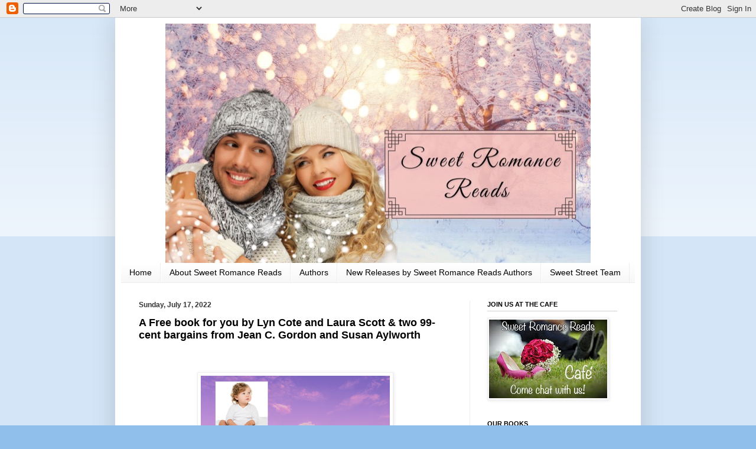

--- FILE ---
content_type: text/html; charset=UTF-8
request_url: https://www.sweetromancereads.com/2022/07/a-free-book-for-you-by-lyn-cote-and.html
body_size: 18843
content:
<!DOCTYPE html>
<html class='v2' dir='ltr' xmlns='http://www.w3.org/1999/xhtml' xmlns:b='http://www.google.com/2005/gml/b' xmlns:data='http://www.google.com/2005/gml/data' xmlns:expr='http://www.google.com/2005/gml/expr'>
<head>
<link href='https://www.blogger.com/static/v1/widgets/335934321-css_bundle_v2.css' rel='stylesheet' type='text/css'/>
<meta content='article' property='og:type'/>
<meta content='https://blogger.googleusercontent.com/img/b/R29vZ2xl/AVvXsEhr9djega4sso8RRbUtCdQZttlCDcbX-TGDw4e37fNEYwSvmPFmoF9WXS-7hg3osMl8j6BRtArcP_NEqIMF-7LG7e_Mb9fs38KsL67zLYr6MjnHxyg-xLRfITnZM16AHzb6JBz2UPz7EkfQ4FbTEYkD_xjuoF25nR5-2VlV6yhBmKWlubbS1O9ctLFw/s72-c/no%20text%20A%20baby%20girl%20left%20orphaned%20and%20unexpectedly%20given%20to%20her%20bestfriend.png' property='og:image'/>
<meta content='Sweet Romance Reads' property='og:site_name'/>
<meta content='https://www.sweetromancereads.com/2022/07/a-free-book-for-you-by-lyn-cote-and.html' property='og:url'/>
<meta content='width=1100' name='viewport'/>
<meta content='text/html; charset=UTF-8' http-equiv='Content-Type'/>
<meta content='blogger' name='generator'/>
<link href='https://www.sweetromancereads.com/favicon.ico' rel='icon' type='image/x-icon'/>
<link href='https://www.sweetromancereads.com/2022/07/a-free-book-for-you-by-lyn-cote-and.html' rel='canonical'/>
<link rel="alternate" type="application/atom+xml" title="Sweet Romance Reads - Atom" href="https://www.sweetromancereads.com/feeds/posts/default" />
<link rel="alternate" type="application/rss+xml" title="Sweet Romance Reads - RSS" href="https://www.sweetromancereads.com/feeds/posts/default?alt=rss" />
<link rel="service.post" type="application/atom+xml" title="Sweet Romance Reads - Atom" href="https://www.blogger.com/feeds/4549640562097540413/posts/default" />

<link rel="alternate" type="application/atom+xml" title="Sweet Romance Reads - Atom" href="https://www.sweetromancereads.com/feeds/3586830056766785255/comments/default" />
<!--Can't find substitution for tag [blog.ieCssRetrofitLinks]-->
<link href='https://blogger.googleusercontent.com/img/b/R29vZ2xl/AVvXsEhr9djega4sso8RRbUtCdQZttlCDcbX-TGDw4e37fNEYwSvmPFmoF9WXS-7hg3osMl8j6BRtArcP_NEqIMF-7LG7e_Mb9fs38KsL67zLYr6MjnHxyg-xLRfITnZM16AHzb6JBz2UPz7EkfQ4FbTEYkD_xjuoF25nR5-2VlV6yhBmKWlubbS1O9ctLFw/s320/no%20text%20A%20baby%20girl%20left%20orphaned%20and%20unexpectedly%20given%20to%20her%20bestfriend.png' rel='image_src'/>
<meta content='https://www.sweetromancereads.com/2022/07/a-free-book-for-you-by-lyn-cote-and.html' property='og:url'/>
<meta content='A Free book for you by Lyn Cote and Laura Scott &amp; two 99-cent bargains from Jean C. Gordon and Susan Aylworth' property='og:title'/>
<meta content='sweet romance novels, sweet romance reads, clean romance books, clean romance novels,' property='og:description'/>
<meta content='https://blogger.googleusercontent.com/img/b/R29vZ2xl/AVvXsEhr9djega4sso8RRbUtCdQZttlCDcbX-TGDw4e37fNEYwSvmPFmoF9WXS-7hg3osMl8j6BRtArcP_NEqIMF-7LG7e_Mb9fs38KsL67zLYr6MjnHxyg-xLRfITnZM16AHzb6JBz2UPz7EkfQ4FbTEYkD_xjuoF25nR5-2VlV6yhBmKWlubbS1O9ctLFw/w1200-h630-p-k-no-nu/no%20text%20A%20baby%20girl%20left%20orphaned%20and%20unexpectedly%20given%20to%20her%20bestfriend.png' property='og:image'/>
<title>Sweet Romance Reads: A Free book for you by Lyn Cote and Laura Scott & two 99-cent bargains from Jean C. Gordon and Susan Aylworth</title>
<style id='page-skin-1' type='text/css'><!--
/*
-----------------------------------------------
Blogger Template Style
Name:     Simple
Designer: Blogger
URL:      www.blogger.com
----------------------------------------------- */
/* Content
----------------------------------------------- */
body {
font: normal normal 12px Arial, Tahoma, Helvetica, FreeSans, sans-serif;
color: #000000;
background: #91bfeb none repeat scroll top left;
padding: 0 40px 40px 40px;
}
html body .region-inner {
min-width: 0;
max-width: 100%;
width: auto;
}
h2 {
font-size: 22px;
}
a:link {
text-decoration:none;
color: #0263f6;
}
a:visited {
text-decoration:none;
color: #0061f6;
}
a:hover {
text-decoration:underline;
color: #0443ff;
}
.body-fauxcolumn-outer .fauxcolumn-inner {
background: transparent url(//www.blogblog.com/1kt/simple/body_gradient_tile_light.png) repeat scroll top left;
_background-image: none;
}
.body-fauxcolumn-outer .cap-top {
position: absolute;
z-index: 1;
height: 400px;
width: 100%;
}
.body-fauxcolumn-outer .cap-top .cap-left {
width: 100%;
background: transparent url(//www.blogblog.com/1kt/simple/gradients_light.png) repeat-x scroll top left;
_background-image: none;
}
.content-outer {
-moz-box-shadow: 0 0 40px rgba(0, 0, 0, .15);
-webkit-box-shadow: 0 0 5px rgba(0, 0, 0, .15);
-goog-ms-box-shadow: 0 0 10px #333333;
box-shadow: 0 0 40px rgba(0, 0, 0, .15);
margin-bottom: 1px;
}
.content-inner {
padding: 10px 10px;
}
.content-inner {
background-color: #ffffff;
}
/* Header
----------------------------------------------- */
.header-outer {
background: transparent url(//www.blogblog.com/1kt/simple/gradients_light.png) repeat-x scroll 0 -400px;
_background-image: none;
}
.Header h1 {
font: normal normal 60px Arial, Tahoma, Helvetica, FreeSans, sans-serif;
color: #ffffff;
text-shadow: 1px 2px 3px rgba(0, 0, 0, .2);
}
.Header h1 a {
color: #ffffff;
}
.Header .description {
font-size: 140%;
color: #ffffff;
}
.header-inner .Header .titlewrapper {
padding: 22px 30px;
}
.header-inner .Header .descriptionwrapper {
padding: 0 30px;
}
/* Tabs
----------------------------------------------- */
.tabs-inner .section:first-child {
border-top: 0 solid #eeeeee;
}
.tabs-inner .section:first-child ul {
margin-top: -0;
border-top: 0 solid #eeeeee;
border-left: 0 solid #eeeeee;
border-right: 0 solid #eeeeee;
}
.tabs-inner .widget ul {
background: #f5f5f5 url(//www.blogblog.com/1kt/simple/gradients_light.png) repeat-x scroll 0 -800px;
_background-image: none;
border-bottom: 1px solid #eeeeee;
margin-top: 0;
margin-left: -30px;
margin-right: -30px;
}
.tabs-inner .widget li a {
display: inline-block;
padding: .6em 1em;
font: normal normal 14px Arial, Tahoma, Helvetica, FreeSans, sans-serif;
color: #000000;
border-left: 1px solid #ffffff;
border-right: 1px solid #eeeeee;
}
.tabs-inner .widget li:first-child a {
border-left: none;
}
.tabs-inner .widget li.selected a, .tabs-inner .widget li a:hover {
color: #000000;
background-color: #eeeeee;
text-decoration: none;
}
/* Columns
----------------------------------------------- */
.main-outer {
border-top: 0 solid #eeeeee;
}
.fauxcolumn-left-outer .fauxcolumn-inner {
border-right: 1px solid #eeeeee;
}
.fauxcolumn-right-outer .fauxcolumn-inner {
border-left: 1px solid #eeeeee;
}
/* Headings
----------------------------------------------- */
div.widget > h2,
div.widget h2.title {
margin: 0 0 1em 0;
font: normal bold 11px Arial, Tahoma, Helvetica, FreeSans, sans-serif;
color: #000000;
}
/* Widgets
----------------------------------------------- */
.widget .zippy {
color: #9a9a9a;
text-shadow: 2px 2px 1px rgba(0, 0, 0, .1);
}
.widget .popular-posts ul {
list-style: none;
}
/* Posts
----------------------------------------------- */
h2.date-header {
font: normal bold 12px Arial, Tahoma, Helvetica, FreeSans, sans-serif;
}
.date-header span {
background-color: transparent;
color: #353535;
padding: inherit;
letter-spacing: inherit;
margin: inherit;
}
.main-inner {
padding-top: 30px;
padding-bottom: 30px;
}
.main-inner .column-center-inner {
padding: 0 15px;
}
.main-inner .column-center-inner .section {
margin: 0 15px;
}
.post {
margin: 0 0 25px 0;
}
h3.post-title, .comments h4 {
font: normal bold 18px Arial, Tahoma, Helvetica, FreeSans, sans-serif;
margin: .75em 0 0;
}
.post-body {
font-size: 110%;
line-height: 1.4;
position: relative;
}
.post-body img, .post-body .tr-caption-container, .Profile img, .Image img,
.BlogList .item-thumbnail img {
padding: 2px;
background: #ffffff;
border: 1px solid #eeeeee;
-moz-box-shadow: 1px 1px 5px rgba(0, 0, 0, .1);
-webkit-box-shadow: 1px 1px 5px rgba(0, 0, 0, .1);
box-shadow: 1px 1px 5px rgba(0, 0, 0, .1);
}
.post-body img, .post-body .tr-caption-container {
padding: 5px;
}
.post-body .tr-caption-container {
color: #353535;
}
.post-body .tr-caption-container img {
padding: 0;
background: transparent;
border: none;
-moz-box-shadow: 0 0 0 rgba(0, 0, 0, .1);
-webkit-box-shadow: 0 0 0 rgba(0, 0, 0, .1);
box-shadow: 0 0 0 rgba(0, 0, 0, .1);
}
.post-header {
margin: 0 0 1.5em;
line-height: 1.6;
font-size: 90%;
}
.post-footer {
margin: 20px -2px 0;
padding: 5px 10px;
color: #696969;
background-color: #f9f9f9;
border-bottom: 1px solid #eeeeee;
line-height: 1.6;
font-size: 90%;
}
#comments .comment-author {
padding-top: 1.5em;
border-top: 1px solid #eeeeee;
background-position: 0 1.5em;
}
#comments .comment-author:first-child {
padding-top: 0;
border-top: none;
}
.avatar-image-container {
margin: .2em 0 0;
}
#comments .avatar-image-container img {
border: 1px solid #eeeeee;
}
/* Comments
----------------------------------------------- */
.comments .comments-content .icon.blog-author {
background-repeat: no-repeat;
background-image: url([data-uri]);
}
.comments .comments-content .loadmore a {
border-top: 1px solid #9a9a9a;
border-bottom: 1px solid #9a9a9a;
}
.comments .comment-thread.inline-thread {
background-color: #f9f9f9;
}
.comments .continue {
border-top: 2px solid #9a9a9a;
}
/* Accents
---------------------------------------------- */
.section-columns td.columns-cell {
border-left: 1px solid #eeeeee;
}
.blog-pager {
background: transparent none no-repeat scroll top center;
}
.blog-pager-older-link, .home-link,
.blog-pager-newer-link {
background-color: #ffffff;
padding: 5px;
}
.footer-outer {
border-top: 0 dashed #bbbbbb;
}
/* Mobile
----------------------------------------------- */
body.mobile  {
background-size: auto;
}
.mobile .body-fauxcolumn-outer {
background: transparent none repeat scroll top left;
}
.mobile .body-fauxcolumn-outer .cap-top {
background-size: 100% auto;
}
.mobile .content-outer {
-webkit-box-shadow: 0 0 3px rgba(0, 0, 0, .15);
box-shadow: 0 0 3px rgba(0, 0, 0, .15);
}
.mobile .tabs-inner .widget ul {
margin-left: 0;
margin-right: 0;
}
.mobile .post {
margin: 0;
}
.mobile .main-inner .column-center-inner .section {
margin: 0;
}
.mobile .date-header span {
padding: 0.1em 10px;
margin: 0 -10px;
}
.mobile h3.post-title {
margin: 0;
}
.mobile .blog-pager {
background: transparent none no-repeat scroll top center;
}
.mobile .footer-outer {
border-top: none;
}
.mobile .main-inner, .mobile .footer-inner {
background-color: #ffffff;
}
.mobile-index-contents {
color: #000000;
}
.mobile-link-button {
background-color: #0263f6;
}
.mobile-link-button a:link, .mobile-link-button a:visited {
color: #ffffff;
}
.mobile .tabs-inner .section:first-child {
border-top: none;
}
.mobile .tabs-inner .PageList .widget-content {
background-color: #eeeeee;
color: #000000;
border-top: 1px solid #eeeeee;
border-bottom: 1px solid #eeeeee;
}
.mobile .tabs-inner .PageList .widget-content .pagelist-arrow {
border-left: 1px solid #eeeeee;
}
.post-body span {
white-space: normal!important;
}
#header-inner img {margin: 0 auto !important;}
#header-inner {text-align:center !important;}
.sidebar h2{
border-bottom: 1px solid #d2d2d2;
padding: 0 0 12px;
margin: 0 0 10px;
margin-top:5px;
font-weight:inherit;}
.sidebar h2{
text-transform: uppercase;
font-family:Times New Roman;
font-size: 18px;
padding: 0 0 5px;}
--></style>
<style id='template-skin-1' type='text/css'><!--
body {
min-width: 890px;
}
.content-outer, .content-fauxcolumn-outer, .region-inner {
min-width: 890px;
max-width: 890px;
_width: 890px;
}
.main-inner .columns {
padding-left: 0px;
padding-right: 280px;
}
.main-inner .fauxcolumn-center-outer {
left: 0px;
right: 280px;
/* IE6 does not respect left and right together */
_width: expression(this.parentNode.offsetWidth -
parseInt("0px") -
parseInt("280px") + 'px');
}
.main-inner .fauxcolumn-left-outer {
width: 0px;
}
.main-inner .fauxcolumn-right-outer {
width: 280px;
}
.main-inner .column-left-outer {
width: 0px;
right: 100%;
margin-left: -0px;
}
.main-inner .column-right-outer {
width: 280px;
margin-right: -280px;
}
#layout {
min-width: 0;
}
#layout .content-outer {
min-width: 0;
width: 800px;
}
#layout .region-inner {
min-width: 0;
width: auto;
}
--></style>
<script type='text/javascript'>
        (function(i,s,o,g,r,a,m){i['GoogleAnalyticsObject']=r;i[r]=i[r]||function(){
        (i[r].q=i[r].q||[]).push(arguments)},i[r].l=1*new Date();a=s.createElement(o),
        m=s.getElementsByTagName(o)[0];a.async=1;a.src=g;m.parentNode.insertBefore(a,m)
        })(window,document,'script','https://www.google-analytics.com/analytics.js','ga');
        ga('create', 'UA-45625864-1', 'auto', 'blogger');
        ga('blogger.send', 'pageview');
      </script>
<link href='https://www.blogger.com/dyn-css/authorization.css?targetBlogID=4549640562097540413&amp;zx=1bb9a7a6-d9c2-42ef-a3aa-eaf7b4fe1860' media='none' onload='if(media!=&#39;all&#39;)media=&#39;all&#39;' rel='stylesheet'/><noscript><link href='https://www.blogger.com/dyn-css/authorization.css?targetBlogID=4549640562097540413&amp;zx=1bb9a7a6-d9c2-42ef-a3aa-eaf7b4fe1860' rel='stylesheet'/></noscript>
<meta name='google-adsense-platform-account' content='ca-host-pub-1556223355139109'/>
<meta name='google-adsense-platform-domain' content='blogspot.com'/>

<link rel="stylesheet" href="https://fonts.googleapis.com/css2?display=swap&family=Merriweather&family=Dancing+Script&family=Source+Sans+3"></head>
<body class='loading variant-bold'>
<div class='navbar section' id='navbar' name='Navbar'><div class='widget Navbar' data-version='1' id='Navbar1'><script type="text/javascript">
    function setAttributeOnload(object, attribute, val) {
      if(window.addEventListener) {
        window.addEventListener('load',
          function(){ object[attribute] = val; }, false);
      } else {
        window.attachEvent('onload', function(){ object[attribute] = val; });
      }
    }
  </script>
<div id="navbar-iframe-container"></div>
<script type="text/javascript" src="https://apis.google.com/js/platform.js"></script>
<script type="text/javascript">
      gapi.load("gapi.iframes:gapi.iframes.style.bubble", function() {
        if (gapi.iframes && gapi.iframes.getContext) {
          gapi.iframes.getContext().openChild({
              url: 'https://www.blogger.com/navbar/4549640562097540413?po\x3d3586830056766785255\x26origin\x3dhttps://www.sweetromancereads.com',
              where: document.getElementById("navbar-iframe-container"),
              id: "navbar-iframe"
          });
        }
      });
    </script><script type="text/javascript">
(function() {
var script = document.createElement('script');
script.type = 'text/javascript';
script.src = '//pagead2.googlesyndication.com/pagead/js/google_top_exp.js';
var head = document.getElementsByTagName('head')[0];
if (head) {
head.appendChild(script);
}})();
</script>
</div></div>
<div class='body-fauxcolumns'>
<div class='fauxcolumn-outer body-fauxcolumn-outer'>
<div class='cap-top'>
<div class='cap-left'></div>
<div class='cap-right'></div>
</div>
<div class='fauxborder-left'>
<div class='fauxborder-right'></div>
<div class='fauxcolumn-inner'>
</div>
</div>
<div class='cap-bottom'>
<div class='cap-left'></div>
<div class='cap-right'></div>
</div>
</div>
</div>
<div class='content'>
<div class='content-fauxcolumns'>
<div class='fauxcolumn-outer content-fauxcolumn-outer'>
<div class='cap-top'>
<div class='cap-left'></div>
<div class='cap-right'></div>
</div>
<div class='fauxborder-left'>
<div class='fauxborder-right'></div>
<div class='fauxcolumn-inner'>
</div>
</div>
<div class='cap-bottom'>
<div class='cap-left'></div>
<div class='cap-right'></div>
</div>
</div>
</div>
<div class='content-outer'>
<div class='content-cap-top cap-top'>
<div class='cap-left'></div>
<div class='cap-right'></div>
</div>
<div class='fauxborder-left content-fauxborder-left'>
<div class='fauxborder-right content-fauxborder-right'></div>
<div class='content-inner'>
<header>
<div class='header-outer'>
<div class='header-cap-top cap-top'>
<div class='cap-left'></div>
<div class='cap-right'></div>
</div>
<div class='fauxborder-left header-fauxborder-left'>
<div class='fauxborder-right header-fauxborder-right'></div>
<div class='region-inner header-inner'>
<div class='header section' id='header' name='Header'><div class='widget Header' data-version='1' id='Header1'>
<div id='header-inner'>
<a href='https://www.sweetromancereads.com/' style='display: block'>
<img alt='Sweet Romance Reads' height='405px; ' id='Header1_headerimg' src='https://blogger.googleusercontent.com/img/a/AVvXsEi_cK6DqmgATP7NaZS4jBkNfaw_3CvLJ2kdUghW98Tz2UWtE9k20kGn1a1LIxN_7lNrVgt0SamW3ksSLHlFtgn3eDAYkU9Vi3lXf3ls3Dnt5YAD3chSIOojBUstJK3p_kfg8H9wagmHNX85pOlLuJq-8XgKXWi0E78yQX6DS2acVwXdclWwqj33icClBkI=s720' style='display: block' width='720px; '/>
</a>
</div>
</div></div>
</div>
</div>
<div class='header-cap-bottom cap-bottom'>
<div class='cap-left'></div>
<div class='cap-right'></div>
</div>
</div>
</header>
<div class='tabs-outer'>
<div class='tabs-cap-top cap-top'>
<div class='cap-left'></div>
<div class='cap-right'></div>
</div>
<div class='fauxborder-left tabs-fauxborder-left'>
<div class='fauxborder-right tabs-fauxborder-right'></div>
<div class='region-inner tabs-inner'>
<div class='tabs section' id='crosscol' name='Cross-Column'><div class='widget PageList' data-version='1' id='PageList1'>
<h2>Pages</h2>
<div class='widget-content'>
<ul>
<li>
<a href='https://www.sweetromancereads.com/'>Home</a>
</li>
<li>
<a href='https://www.sweetromancereads.com/p/about.html'>About Sweet Romance Reads</a>
</li>
<li>
<a href='https://www.sweetromancereads.com/p/blog-page_29.html'>Authors</a>
</li>
<li>
<a href='https://www.sweetromancereads.com/p/new-releases.html'>New Releases by Sweet Romance Reads Authors</a>
</li>
<li>
<a href='https://www.sweetromancereads.com/p/sweet-street-team.html'>Sweet Street Team</a>
</li>
</ul>
<div class='clear'></div>
</div>
</div></div>
<div class='tabs no-items section' id='crosscol-overflow' name='Cross-Column 2'></div>
</div>
</div>
<div class='tabs-cap-bottom cap-bottom'>
<div class='cap-left'></div>
<div class='cap-right'></div>
</div>
</div>
<div class='main-outer'>
<div class='main-cap-top cap-top'>
<div class='cap-left'></div>
<div class='cap-right'></div>
</div>
<div class='fauxborder-left main-fauxborder-left'>
<div class='fauxborder-right main-fauxborder-right'></div>
<div class='region-inner main-inner'>
<div class='columns fauxcolumns'>
<div class='fauxcolumn-outer fauxcolumn-center-outer'>
<div class='cap-top'>
<div class='cap-left'></div>
<div class='cap-right'></div>
</div>
<div class='fauxborder-left'>
<div class='fauxborder-right'></div>
<div class='fauxcolumn-inner'>
</div>
</div>
<div class='cap-bottom'>
<div class='cap-left'></div>
<div class='cap-right'></div>
</div>
</div>
<div class='fauxcolumn-outer fauxcolumn-left-outer'>
<div class='cap-top'>
<div class='cap-left'></div>
<div class='cap-right'></div>
</div>
<div class='fauxborder-left'>
<div class='fauxborder-right'></div>
<div class='fauxcolumn-inner'>
</div>
</div>
<div class='cap-bottom'>
<div class='cap-left'></div>
<div class='cap-right'></div>
</div>
</div>
<div class='fauxcolumn-outer fauxcolumn-right-outer'>
<div class='cap-top'>
<div class='cap-left'></div>
<div class='cap-right'></div>
</div>
<div class='fauxborder-left'>
<div class='fauxborder-right'></div>
<div class='fauxcolumn-inner'>
</div>
</div>
<div class='cap-bottom'>
<div class='cap-left'></div>
<div class='cap-right'></div>
</div>
</div>
<!-- corrects IE6 width calculation -->
<div class='columns-inner'>
<div class='column-center-outer'>
<div class='column-center-inner'>
<div class='main section' id='main' name='Main'><div class='widget Blog' data-version='1' id='Blog1'>
<div class='blog-posts hfeed'>

          <div class="date-outer">
        
<h2 class='date-header'><span>Sunday, July 17, 2022</span></h2>

          <div class="date-posts">
        
<div class='post-outer'>
<div class='post hentry uncustomized-post-template' itemprop='blogPost' itemscope='itemscope' itemtype='http://schema.org/BlogPosting'>
<meta content='https://blogger.googleusercontent.com/img/b/R29vZ2xl/AVvXsEhr9djega4sso8RRbUtCdQZttlCDcbX-TGDw4e37fNEYwSvmPFmoF9WXS-7hg3osMl8j6BRtArcP_NEqIMF-7LG7e_Mb9fs38KsL67zLYr6MjnHxyg-xLRfITnZM16AHzb6JBz2UPz7EkfQ4FbTEYkD_xjuoF25nR5-2VlV6yhBmKWlubbS1O9ctLFw/s320/no%20text%20A%20baby%20girl%20left%20orphaned%20and%20unexpectedly%20given%20to%20her%20bestfriend.png' itemprop='image_url'/>
<meta content='4549640562097540413' itemprop='blogId'/>
<meta content='3586830056766785255' itemprop='postId'/>
<a name='3586830056766785255'></a>
<h3 class='post-title entry-title' itemprop='name'>
A Free book for you by Lyn Cote and Laura Scott & two 99-cent bargains from Jean C. Gordon and Susan Aylworth
</h3>
<div class='post-header'>
<div class='post-header-line-1'></div>
</div>
<div class='post-body entry-content' id='post-body-3586830056766785255' itemprop='description articleBody'>
<p></p><div class="separator" style="clear: both; text-align: center;"><br /></div><div class="separator" style="clear: both; text-align: center;"><br /></div><div class="separator" style="clear: both; text-align: center;"><div class="separator" style="clear: both; text-align: center;"><a href="https://blogger.googleusercontent.com/img/b/R29vZ2xl/AVvXsEhr9djega4sso8RRbUtCdQZttlCDcbX-TGDw4e37fNEYwSvmPFmoF9WXS-7hg3osMl8j6BRtArcP_NEqIMF-7LG7e_Mb9fs38KsL67zLYr6MjnHxyg-xLRfITnZM16AHzb6JBz2UPz7EkfQ4FbTEYkD_xjuoF25nR5-2VlV6yhBmKWlubbS1O9ctLFw/s1600/no%20text%20A%20baby%20girl%20left%20orphaned%20and%20unexpectedly%20given%20to%20her%20bestfriend.png" style="margin-left: 1em; margin-right: 1em;"><img border="0" data-original-height="800" data-original-width="1600" height="160" src="https://blogger.googleusercontent.com/img/b/R29vZ2xl/AVvXsEhr9djega4sso8RRbUtCdQZttlCDcbX-TGDw4e37fNEYwSvmPFmoF9WXS-7hg3osMl8j6BRtArcP_NEqIMF-7LG7e_Mb9fs38KsL67zLYr6MjnHxyg-xLRfITnZM16AHzb6JBz2UPz7EkfQ4FbTEYkD_xjuoF25nR5-2VlV6yhBmKWlubbS1O9ctLFw/s320/no%20text%20A%20baby%20girl%20left%20orphaned%20and%20unexpectedly%20given%20to%20her%20bestfriend.png" width="320" /></a></div><br /><div class="separator" style="clear: both; text-align: center;">A baby girl left orphaned and given to the mother's best friend. Why?</div><div class="separator" style="clear: both; text-align: center;"><br /></div><div class="separator" style="clear: both; text-align: center;"><br /></div><div class="separator" style="clear: both; text-align: center;"><a href="https://blogger.googleusercontent.com/img/b/R29vZ2xl/AVvXsEjyVHz6z1WetmxEquY2d-DHK_bB9c7w4u4g40MM38fZI06pWLebX8hJtAhGF2hWjLE9iPBkl-yAw66Vw0wlKu0TvjCWrXMyPncq28kECyK8yfVakBEwDqV4RIC0dWNK9rvc89epwc2hXxqPrs70H-b-HhWvVB1ekU5xBqP7uzd2kSkC4T8m1Z9Mge-U/s970/cUntitled%20design.png" style="margin-left: 1em; margin-right: 1em;"><img border="0" data-original-height="600" data-original-width="970" height="198" src="https://blogger.googleusercontent.com/img/b/R29vZ2xl/AVvXsEjyVHz6z1WetmxEquY2d-DHK_bB9c7w4u4g40MM38fZI06pWLebX8hJtAhGF2hWjLE9iPBkl-yAw66Vw0wlKu0TvjCWrXMyPncq28kECyK8yfVakBEwDqV4RIC0dWNK9rvc89epwc2hXxqPrs70H-b-HhWvVB1ekU5xBqP7uzd2kSkC4T8m1Z9Mge-U/s320/cUntitled%20design.png" width="320" /></a></div><div class="separator" style="clear: both; text-align: center;"><br /></div><div class="separator" style="clear: both; text-align: center;">The devastated uncle wonders why~</div><div class="separator" style="clear: both; text-align: center;"><br /></div><div class="separator" style="clear: both; text-align: center;"><a href="https://blogger.googleusercontent.com/img/b/R29vZ2xl/AVvXsEjPIJEHMP_LozycXLdt1EZ2FiqUzS3pTlQJu5ylw_u-Z3wILcIFpaDhCm3gwWn6OUtALExIjguV1XU5s0-DtIKh42xblYCZLqk1rrQBosQHMPLQcxCzjOz1gwJdtqqsTxKKySe5vCf4i7_afMzo0oabE71Q6dj8euQXCsHMcAr7cwDGX_AUW94IDXdB/s970/janeUntitled%20design.png" style="margin-left: 1em; margin-right: 1em;"><img border="0" data-original-height="600" data-original-width="970" height="198" src="https://blogger.googleusercontent.com/img/b/R29vZ2xl/AVvXsEjPIJEHMP_LozycXLdt1EZ2FiqUzS3pTlQJu5ylw_u-Z3wILcIFpaDhCm3gwWn6OUtALExIjguV1XU5s0-DtIKh42xblYCZLqk1rrQBosQHMPLQcxCzjOz1gwJdtqqsTxKKySe5vCf4i7_afMzo0oabE71Q6dj8euQXCsHMcAr7cwDGX_AUW94IDXdB/s320/janeUntitled%20design.png" width="320" /></a></div><div class="separator" style="clear: both; text-align: center;"><br /></div><div class="separator" style="clear: both; text-align: center;">The mother's grieving best friend wonders why~</div><div class="separator" style="clear: both; text-align: center;"><br /></div><div class="separator" style="clear: both; text-align: center;">Only God knows~</div><div class="separator" style="clear: both; text-align: center;"><a href="https://blogger.googleusercontent.com/img/b/R29vZ2xl/AVvXsEj9H4v8wnBQL6C7rWnHLRkk2kOVMs7otVeG2jIwuRcIOpLnKsiZMXDhsRwr4I2ojg_2Bu692XwObnEHLSi-WHBDSnrygi_Qmqja2LEYiQPj58h8Y1gF_cfxwAQkSefBgHBBS1jqllthGL0nZA9BGUMBgmXPUcBLfo-AXZUj3VIe3oArNONbJ2RTniha/s970/But%20what%20will%20it%20take%20for%20the%20uncle%20to%20face%20truth%20and%20chance%20love%20g.png" style="margin-left: 1em; margin-right: 1em;"><img border="0" data-original-height="600" data-original-width="970" height="198" src="https://blogger.googleusercontent.com/img/b/R29vZ2xl/AVvXsEj9H4v8wnBQL6C7rWnHLRkk2kOVMs7otVeG2jIwuRcIOpLnKsiZMXDhsRwr4I2ojg_2Bu692XwObnEHLSi-WHBDSnrygi_Qmqja2LEYiQPj58h8Y1gF_cfxwAQkSefBgHBBS1jqllthGL0nZA9BGUMBgmXPUcBLfo-AXZUj3VIe3oArNONbJ2RTniha/s320/But%20what%20will%20it%20take%20for%20the%20uncle%20to%20face%20truth%20and%20chance%20love%20g.png" width="320" /></a></div><span style="font-family: &quot;Times New Roman&quot;; font-size: x-large; text-indent: 36px;">A Heart of Stone by Lyn Cote will be FREE JULY 15-19TH ONLY-</span><i style="font-family: &quot;Times New Roman&quot;; text-indent: 36px;">FIRST TIME FREE~&nbsp;</i><div class="separator" style="clear: both; text-align: center;"><br /></div><span style="font-size: medium; margin-left: 1em; margin-right: 1em;"><a href="https://blogger.googleusercontent.com/img/b/R29vZ2xl/AVvXsEi-d1vr2WTNZ4RdWopJVWAaH6QWca6-TZ2g8U76H-nDw8YsqWGjv0x4dqnpvGhFGuZItDG-wUlprsPj_ejDfv20Nt3Sph7k2iwE6sfrv36FWODSaUzDFAurXHKMQ6qOeuciCdRB1NDahhLoCwGdH2GnY95-nGvnn20-fJ26l67h0aidqJQqHnZ3HQdq/s300/WEB%20LYN%20COTE%20OPPOSITES%20ATTRACT%203.jpg" style="margin-left: 1em; margin-right: 1em;"><img border="0" data-original-height="300" data-original-width="200" height="300" src="https://blogger.googleusercontent.com/img/b/R29vZ2xl/AVvXsEi-d1vr2WTNZ4RdWopJVWAaH6QWca6-TZ2g8U76H-nDw8YsqWGjv0x4dqnpvGhFGuZItDG-wUlprsPj_ejDfv20Nt3Sph7k2iwE6sfrv36FWODSaUzDFAurXHKMQ6qOeuciCdRB1NDahhLoCwGdH2GnY95-nGvnn20-fJ26l67h0aidqJQqHnZ3HQdq/s1600/WEB%20LYN%20COTE%20OPPOSITES%20ATTRACT%203.jpg" width="200" /></a></span></div><p></p><p style="font-family: &quot;Times New Roman&quot;; font-stretch: normal; line-height: normal; margin: 0px; text-align: center; text-indent: 36px;"><br /></p><p style="background-color: white; color: #3e003f; font-family: &quot;Times New Roman&quot;; font-stretch: normal; line-height: normal; margin: 0px; text-indent: 36px;"><b><i><span style="font-size: medium;">A baby&#8217;s future hangs in the balance,&nbsp;sparking a&nbsp;heart-rending mystery.&nbsp;Why didn't Cash&#8217;s sister leave him guardianship of her daughter?</span></i></b></p><p style="background-color: white; font-family: &quot;Times New Roman&quot;; font-stretch: normal; line-height: normal; margin: 0px; min-height: 15px; text-indent: 36px;"><span style="font-size: medium;"><br /></span></p><p style="background-color: white; color: #1a1a1a; font-family: &quot;Times New Roman&quot;; font-stretch: normal; line-height: normal; margin: 0px; text-indent: 36px;"><span style="font-size: medium;">Instead, she leaves her infant in her friend Jane's care. Though a lifelong friend, Jane isn't family. And the baby is the only family Cash has left. He insists on being involved&nbsp;in raising his young niece. In the midst of this, strange things&nbsp;start happening at Jane&#8217;s dress shop. Can the two overcome their differences--and perhaps build a new family together? Only if his heart of stone can be softened. From a Carol Award-winning author: a faith-filled, second chance romance with a touch of mystery. &nbsp;&nbsp;</span></p><p style="background-color: white; color: #1a1a1a; font-family: &quot;Times New Roman&quot;; font-stretch: normal; line-height: normal; margin: 0px; text-indent: 36px;"><span style="caret-color: rgb(0, 0, 0); color: black; font-size: large;">To purchase,</span><a href=" https://amzn.to/2ZawEX6 " target="_blank">&nbsp;click here</a>&nbsp;And why not tell a friend?--Lyn Cote</p><p style="background-color: white; color: #1a1a1a; font-family: &quot;Times New Roman&quot;; font-stretch: normal; line-height: normal; margin: 0px; text-indent: 36px;"><br /></p><h2 style="text-align: center;">A Doctor's Promise by Laura Scott Free!</h2><div class="separator" style="clear: both; text-align: center;"><br /></div><div class="separator" style="clear: both; text-align: center;"><a href="https://blogger.googleusercontent.com/img/b/R29vZ2xl/AVvXsEg1ImDFe9k1cmCdPsygGY6BDJOMVJQSfkxBFrWs3rs-Z_4_ATmNld7wR0YzVWvo7P14qPDaZWJZi8LEtpasDyTP5kqZncwMGPZGw-4b8tgRL5lz9Z9NWIzS2hUqseDu0KeoYkSCIkLz-IWnNHgJcWy0uRpHOjz5V0-JQR51Mi_MGEaPfz5G_p-1vBtu/s2560/A-Doctors-Promise-Kindle.jpg" style="margin-left: 1em; margin-right: 1em;"><img border="0" data-original-height="2560" data-original-width="1707" height="320" src="https://blogger.googleusercontent.com/img/b/R29vZ2xl/AVvXsEg1ImDFe9k1cmCdPsygGY6BDJOMVJQSfkxBFrWs3rs-Z_4_ATmNld7wR0YzVWvo7P14qPDaZWJZi8LEtpasDyTP5kqZncwMGPZGw-4b8tgRL5lz9Z9NWIzS2hUqseDu0KeoYkSCIkLz-IWnNHgJcWy0uRpHOjz5V0-JQR51Mi_MGEaPfz5G_p-1vBtu/s320/A-Doctors-Promise-Kindle.jpg" width="213" /></a></div><div class="separator" style="clear: both; text-align: center;"><span face="&quot;Amazon Ember&quot;, Arial, sans-serif" style="background-color: white; caret-color: rgb(15, 17, 17); color: #0f1111; font-size: 14px; font-weight: 700; text-align: start;"><br /></span></div><div class="separator" style="clear: both; text-align: center;"><span face="&quot;Amazon Ember&quot;, Arial, sans-serif" style="background-color: white; caret-color: rgb(15, 17, 17); color: #0f1111; font-weight: 700; text-align: start;"><span style="font-size: medium;">Falling in love while saving lives!</span></span></div><p style="background-color: white; color: #1a1a1a; font-family: &quot;Times New Roman&quot;; font-stretch: normal; line-height: normal; margin: 0px; text-align: center; text-indent: 36px;"><span style="font-size: medium;"><span face="&quot;Amazon Ember&quot;, Arial, sans-serif" style="box-sizing: border-box; caret-color: rgb(15, 17, 17); color: #0f1111; text-align: start; text-indent: 0px;"><br style="box-sizing: border-box;" /></span><span class="a-text-italic" face="&quot;Amazon Ember&quot;, Arial, sans-serif" style="box-sizing: border-box; caret-color: rgb(15, 17, 17); color: #0f1111; font-style: italic; text-align: start; text-indent: 0px;">Will he uncover her deepest secret?</span><span face="&quot;Amazon Ember&quot;, Arial, sans-serif" style="box-sizing: border-box; caret-color: rgb(15, 17, 17); color: #0f1111; text-align: start; text-indent: 0px;"><br style="box-sizing: border-box;" /><br style="box-sizing: border-box;" />Dr. Jared O'Connor has given his parents a promise--to find his dead brother's fiancee and child. But his mission is derailed when he meets beautiful flight nurse Shelly Bennett. The sadness in her eyes, mirrors his own, and he is drawn to her and to her young son in a way he's never experienced before.<br style="box-sizing: border-box;" /><br style="box-sizing: border-box;" />Shelly can't afford to be distracted by Jared's attention. Her son's upcoming testing may confirm he has kidney failure--there's no room for anything else in her life. But when Jared uncovers the truth, she realizes her days of running from the past are over. But can she forgive Jared long enough to accept his love?</span></span></p><div class="separator" style="clear: both; text-align: center;"><span style="font-size: medium;"><br /></span></div><div class="separator" style="clear: both; text-align: center;"><span style="font-size: medium;"><a href="https://www.amazon.com/Doctors-Promise-Lifeline-Rescue-Book-ebook/dp/B07MGPDTR1">Amazon</a>&nbsp;<a href="https://www.barnesandnoble.com/w/a-doctors-promise-laura-scott/1135745731">B&amp;N</a>&nbsp;<a href="https://books.apple.com/us/book/a-doctors-promise/id1447780019">Apple</a>&nbsp;<a href="https://play.google.com/store/books/details?id=3lWIDwAAQBAJ">GooglePlay</a>&nbsp;<a href="https://www.kobo.com/us/en/ebook/a-doctor-s-promise">Kobo</a></span></div><div class="separator" style="clear: both; text-align: center;"><br /></div><h2 style="text-align: center;">Mending the Motocross Champion<br />by Jean C. Gordon</h2><div class="separator" style="clear: both; text-align: center;"><a href=" https://books.bookfunnel.com/hotnightsandhogs/ujk83c47u2" style="margin-left: 1em; margin-right: 1em;" target="_blank"><img border="0" data-original-height="900" data-original-width="1600" height="225" src="https://blogger.googleusercontent.com/img/b/R29vZ2xl/AVvXsEgdZ-xgI2EJm8lVWYTOzczceYwviDlDtZ1kUhgRoy2xinA5t10OfRVEo2WKUWgu2Ww_SlZTIXzjVG6iToU9XBqLsLC312DCxNN1dl6tJ0_S68SSTJqpGllg0xMBHAs8t3ASyHsOFbl99qE4DthGoeATZid17QsyTK5ywtwvU4_xlhfQMq7vUIktMyyO/w400-h225/Mac.png" width="400" /></a></div><div class="separator" style="clear: both; text-align: center;"><br /></div><div>For the month of July, I'm celebrating the first #inspirationalromance I wrote with a new cover, <b><span style="color: #2b00fe;">a 99-cent price</span></b>, inclusion in <a href="https://www.facebook.com/hashtag/kindleunlimited?__eep__=6&amp;__cft__[0]=[base64]&amp;__tn__=*NK-R">#KindleUnlimited</a>, and a chance to win a $25 Amazon gift card.</div><p style="text-align: center;"><b><a href=" https://books.bookfunnel.com/hotnightsandhogs/ujk83c47u2" target="_blank">DETAILS HERE<br /></a></b></p><p style="text-align: left;">Does Dana have enough faith to risk her heart again? She loved Mac once, but feared he loved motocross racing more than he loved her. If she helps him mend his broken body, will it also mend her broken heart? Or will it all be lost again in the dust and danger of a motocross racetrack?</p><p style="text-align: left;">________________________________________________________________________</p><p style="text-align: left;"><span style="font-size: large;">In their high school days, Peggy Taylor and "Little Jimmy" McAllister were two of the three musketeers. As their ten-year reunion approaches, the third friend decides to play matchmaker. Peggy has grown into sleek, sophisticated Meg and no one calls Jim little anymore, yet old injuries and misunderstandings still stand between them. Read this friends-to-lovers romance for just 99 cents today and tomorrow only. </span><i style="font-size: large;">Rainbow the Rainbow Home </i><span style="font-size: large;">is Book 1 in the Rainbow Rock Romance series. The prequel, </span><i style="font-size: large;">Over the Rainbow, </i><span style="font-size: large;">is available free as part of a 70-book giveaway until August 14.&nbsp;</span><br /></p><div style="text-align: center;"><br /></div><p></p><div class="separator" style="clear: both; text-align: center;"><a href="https://blogger.googleusercontent.com/img/b/R29vZ2xl/AVvXsEhtqiIFlL2cS2-3n_98CQ2TvQNHTsAsbQAjKOi0QnI2jw_0tuiyTObzlcPk8zm-zhZFYdLBwilRkVvTLznq1xrzxBC4Jpqaz8qO-B3PNdwI7-4oDgnOyN1EC06tfrn6uYAT5gaEx3KAwIHRRJYUjX6MoHhCUWBeucsRSI4mj7RkvLFeMQ0q3Cz6zuwUyQ/s1200/Prequel%20and%20Book%201.png" imageanchor="1" style="margin-left: 1em; margin-right: 1em;"><img border="0" data-original-height="650" data-original-width="1200" height="173" src="https://blogger.googleusercontent.com/img/b/R29vZ2xl/AVvXsEhtqiIFlL2cS2-3n_98CQ2TvQNHTsAsbQAjKOi0QnI2jw_0tuiyTObzlcPk8zm-zhZFYdLBwilRkVvTLznq1xrzxBC4Jpqaz8qO-B3PNdwI7-4oDgnOyN1EC06tfrn6uYAT5gaEx3KAwIHRRJYUjX6MoHhCUWBeucsRSI4mj7RkvLFeMQ0q3Cz6zuwUyQ/s320/Prequel%20and%20Book%201.png" width="320" /></a></div><div style="text-align: center;"><br /></div><div class="separator" style="clear: both; text-align: center;"><a href="https://blogger.googleusercontent.com/img/b/R29vZ2xl/AVvXsEh5l2tRUGp3JVbW8k3kt6L4IOolIc0IxcdWYnx5ozhHyS1U7ft1rdPwNR_5l0DPysf7rblU5GyNYPre0kePFHpUavvVnKNBo8opJxogBuCNi_wlJPJjPrA6zqoRLJYSw3UXiPL9zkeSodKP8YV-E2xHZfbiuOr5QqM2W46OmevocqTQN3bu_WGg79Twow/s1200/Ride%20Rainbow%20Home%202022%20Promo.png" imageanchor="1" style="margin-left: 1em; margin-right: 1em;"><img border="0" data-original-height="650" data-original-width="1200" height="173" src="https://blogger.googleusercontent.com/img/b/R29vZ2xl/AVvXsEh5l2tRUGp3JVbW8k3kt6L4IOolIc0IxcdWYnx5ozhHyS1U7ft1rdPwNR_5l0DPysf7rblU5GyNYPre0kePFHpUavvVnKNBo8opJxogBuCNi_wlJPJjPrA6zqoRLJYSw3UXiPL9zkeSodKP8YV-E2xHZfbiuOr5QqM2W46OmevocqTQN3bu_WGg79Twow/s320/Ride%20Rainbow%20Home%202022%20Promo.png" width="320" /></a></div><div style="text-align: center;"><br /></div><p style="text-align: left;"><span style="font-size: medium;">Come to the supportive small town of Rainbow Rock, Arizona where the rainbows are set in the rock and love is in the air. Seven books are currently available in this sweet small town series with more stories coming soon. Enjoy!&nbsp;</span></p><p style="text-align: left;"><span style="font-size: medium;">_______________________________________________________</span></p><p style="background-color: white; color: #1a1a1a; font-family: &quot;Times New Roman&quot;; font-stretch: normal; line-height: normal; margin: 0px; min-height: 15px; text-indent: 36px;"><span style="font-size: medium;"><br /></span></p><p>




<span style="font-size: medium;">&nbsp;</span></p>
<div style='clear: both;'></div>
</div>
<div class='post-footer'>
<div class='post-footer-line post-footer-line-1'>
<span class='post-author vcard'>
Posted by
<span class='fn' itemprop='author' itemscope='itemscope' itemtype='http://schema.org/Person'>
<span itemprop='name'>Lyn Cote</span>
</span>
</span>
<span class='post-timestamp'>
at
<meta content='https://www.sweetromancereads.com/2022/07/a-free-book-for-you-by-lyn-cote-and.html' itemprop='url'/>
<a class='timestamp-link' href='https://www.sweetromancereads.com/2022/07/a-free-book-for-you-by-lyn-cote-and.html' rel='bookmark' title='permanent link'><abbr class='published' itemprop='datePublished' title='2022-07-17T02:30:00-07:00'>2:30&#8239;AM</abbr></a>
</span>
<span class='post-comment-link'>
</span>
<span class='post-icons'>
<span class='item-control blog-admin pid-656419202'>
<a href='https://www.blogger.com/post-edit.g?blogID=4549640562097540413&postID=3586830056766785255&from=pencil' title='Edit Post'>
<img alt='' class='icon-action' height='18' src='https://resources.blogblog.com/img/icon18_edit_allbkg.gif' width='18'/>
</a>
</span>
</span>
<div class='post-share-buttons goog-inline-block'>
<a class='goog-inline-block share-button sb-email' href='https://www.blogger.com/share-post.g?blogID=4549640562097540413&postID=3586830056766785255&target=email' target='_blank' title='Email This'><span class='share-button-link-text'>Email This</span></a><a class='goog-inline-block share-button sb-blog' href='https://www.blogger.com/share-post.g?blogID=4549640562097540413&postID=3586830056766785255&target=blog' onclick='window.open(this.href, "_blank", "height=270,width=475"); return false;' target='_blank' title='BlogThis!'><span class='share-button-link-text'>BlogThis!</span></a><a class='goog-inline-block share-button sb-twitter' href='https://www.blogger.com/share-post.g?blogID=4549640562097540413&postID=3586830056766785255&target=twitter' target='_blank' title='Share to X'><span class='share-button-link-text'>Share to X</span></a><a class='goog-inline-block share-button sb-facebook' href='https://www.blogger.com/share-post.g?blogID=4549640562097540413&postID=3586830056766785255&target=facebook' onclick='window.open(this.href, "_blank", "height=430,width=640"); return false;' target='_blank' title='Share to Facebook'><span class='share-button-link-text'>Share to Facebook</span></a><a class='goog-inline-block share-button sb-pinterest' href='https://www.blogger.com/share-post.g?blogID=4549640562097540413&postID=3586830056766785255&target=pinterest' target='_blank' title='Share to Pinterest'><span class='share-button-link-text'>Share to Pinterest</span></a>
</div>
</div>
<div class='post-footer-line post-footer-line-2'>
<span class='post-labels'>
Labels:
<a href='https://www.sweetromancereads.com/search/label/%40Christianromance%0A%40LynCoteAuthor%20%40LynCoteWriter' rel='tag'>@Christianromance
@LynCoteAuthor @LynCoteWriter</a>,
<a href='https://www.sweetromancereads.com/search/label/%40jeancgordon%0Ainspirational%20romance%0A99-cents%0A%40laurascottbooks' rel='tag'>@jeancgordon
inspirational romance
99-cents
@laurascottbooks</a>,
<a href='https://www.sweetromancereads.com/search/label/%40SusanAylworth' rel='tag'>@SusanAylworth</a>,
<a href='https://www.sweetromancereads.com/search/label/%23susanaylworthbooks' rel='tag'>#susanaylworthbooks</a>
</span>
</div>
<div class='post-footer-line post-footer-line-3'>
<span class='post-location'>
</span>
</div>
</div>
</div>
<div class='comments' id='comments'>
<a name='comments'></a>
<h4>No comments:</h4>
<div id='Blog1_comments-block-wrapper'>
<dl class='avatar-comment-indent' id='comments-block'>
</dl>
</div>
<p class='comment-footer'>
<div class='comment-form'>
<a name='comment-form'></a>
<h4 id='comment-post-message'>Post a Comment</h4>
<p>
</p>
<a href='https://www.blogger.com/comment/frame/4549640562097540413?po=3586830056766785255&hl=en&saa=85391&origin=https://www.sweetromancereads.com' id='comment-editor-src'></a>
<iframe allowtransparency='true' class='blogger-iframe-colorize blogger-comment-from-post' frameborder='0' height='410px' id='comment-editor' name='comment-editor' src='' width='100%'></iframe>
<script src='https://www.blogger.com/static/v1/jsbin/2830521187-comment_from_post_iframe.js' type='text/javascript'></script>
<script type='text/javascript'>
      BLOG_CMT_createIframe('https://www.blogger.com/rpc_relay.html');
    </script>
</div>
</p>
</div>
</div>

        </div></div>
      
</div>
<div class='blog-pager' id='blog-pager'>
<span id='blog-pager-newer-link'>
<a class='blog-pager-newer-link' href='https://www.sweetromancereads.com/2022/07/lets-do-it-by-merri-maywether.html' id='Blog1_blog-pager-newer-link' title='Newer Post'>Newer Post</a>
</span>
<span id='blog-pager-older-link'>
<a class='blog-pager-older-link' href='https://www.sweetromancereads.com/2022/07/a-day-in-life-of-writer-by-kimberly.html' id='Blog1_blog-pager-older-link' title='Older Post'>Older Post</a>
</span>
<a class='home-link' href='https://www.sweetromancereads.com/'>Home</a>
</div>
<div class='clear'></div>
<div class='post-feeds'>
<div class='feed-links'>
Subscribe to:
<a class='feed-link' href='https://www.sweetromancereads.com/feeds/3586830056766785255/comments/default' target='_blank' type='application/atom+xml'>Post Comments (Atom)</a>
</div>
</div>
</div></div>
</div>
</div>
<div class='column-left-outer'>
<div class='column-left-inner'>
<aside>
</aside>
</div>
</div>
<div class='column-right-outer'>
<div class='column-right-inner'>
<aside>
<div class='sidebar section' id='sidebar-right-1'><div class='widget Image' data-version='1' id='Image2'>
<h2>Join us at the Cafe</h2>
<div class='widget-content'>
<a href='https://www.facebook.com/groups/SRRCafe1/'>
<img alt='Join us at the Cafe' height='133' id='Image2_img' src='https://blogger.googleusercontent.com/img/b/R29vZ2xl/AVvXsEg_xt25cUkvHHsaIkXx_RmteaIcMFZfOz_vZAMwv9IjoUNsmr94ow9cvU3epDi40nxGsKdCFl1HhizqSUgiiP8xWPoY3mA3lWj_ijMlaELX3aDrEz84cYes5JrQva6kp5A0K8cG9BEEHRSx/s1600/SRRCafe.jpg' width='200'/>
</a>
<br/>
</div>
<div class='clear'></div>
</div><div class='widget HTML' data-version='1' id='HTML5'>
<h2 class='title'>Our Books</h2>
<div class='widget-content'>
<a data-pin-do="embedBoard" data-pin-board-width="200" data-pin-scale-height="800" data-pin-scale-width="60" href="https://www.pinterest.com/sweetromancerds/sweet-small-town-romance/"></a>
<script async defer src="//assets.pinterest.com/js/pinit.js"></script>
</div>
<div class='clear'></div>
</div><div class='widget TextList' data-version='1' id='TextList1'>
<h2>Schedule</h2>
<div class='widget-content'>
<ul>
<li>1st Lyn Cote</li>
<li>2nd New Releases</li>
<li>3rd Bargain Books</li>
<li>4th Bargain Books</li>
<li>5th Roxanne Rustand</li>
<li>6th Bargain Books</li>
<li> 7th Jean C. Gordon</li>
<li>8th Bargain Books or New Release</li>
<li>10th Bargain Books</li>
<li>11th Josie Riviera</li>
<li>12th Vickie McDonough</li>
<li>13th Bargain Books</li>
<li>14th Merrillee Whren</li>
<li>15th Bargain Books</li>
<li>16th Bargain Books</li>
<li>18th New Release </li>
<li>19th Merri Maywether</li>
<li>20th Bargain Books</li>
<li>21st Janice Lynn</li>
<li>22nd Camy Tang</li>
<li>23rd Bargain Books</li>
<li>24th Pat Simmons</li>
<li>25th New Releases</li>
<li>27th Bargain Books</li>
<li>28th Bargain Books</li>
<li>29th Bargain Book</li>
<li>30th Laura Scott </li>
<li>31st Bargain Books</li>
</ul>
<div class='clear'></div>
</div>
</div><div class='widget BlogSearch' data-version='1' id='BlogSearch1'>
<h2 class='title'>Search This Blog</h2>
<div class='widget-content'>
<div id='BlogSearch1_form'>
<form action='https://www.sweetromancereads.com/search' class='gsc-search-box' target='_top'>
<table cellpadding='0' cellspacing='0' class='gsc-search-box'>
<tbody>
<tr>
<td class='gsc-input'>
<input autocomplete='off' class='gsc-input' name='q' size='10' title='search' type='text' value=''/>
</td>
<td class='gsc-search-button'>
<input class='gsc-search-button' title='search' type='submit' value='Search'/>
</td>
</tr>
</tbody>
</table>
</form>
</div>
</div>
<div class='clear'></div>
</div><div class='widget BlogArchive' data-version='1' id='BlogArchive1'>
<h2>Archive</h2>
<div class='widget-content'>
<div id='ArchiveList'>
<div id='BlogArchive1_ArchiveList'>
<ul class='hierarchy'>
<li class='archivedate collapsed'>
<a class='toggle' href='javascript:void(0)'>
<span class='zippy'>

        &#9658;&#160;
      
</span>
</a>
<a class='post-count-link' href='https://www.sweetromancereads.com/2026/'>
2026
</a>
<span class='post-count' dir='ltr'>(7)</span>
<ul class='hierarchy'>
<li class='archivedate collapsed'>
<a class='toggle' href='javascript:void(0)'>
<span class='zippy'>

        &#9658;&#160;
      
</span>
</a>
<a class='post-count-link' href='https://www.sweetromancereads.com/2026/01/'>
January
</a>
<span class='post-count' dir='ltr'>(7)</span>
</li>
</ul>
</li>
</ul>
<ul class='hierarchy'>
<li class='archivedate collapsed'>
<a class='toggle' href='javascript:void(0)'>
<span class='zippy'>

        &#9658;&#160;
      
</span>
</a>
<a class='post-count-link' href='https://www.sweetromancereads.com/2025/'>
2025
</a>
<span class='post-count' dir='ltr'>(113)</span>
<ul class='hierarchy'>
<li class='archivedate collapsed'>
<a class='toggle' href='javascript:void(0)'>
<span class='zippy'>

        &#9658;&#160;
      
</span>
</a>
<a class='post-count-link' href='https://www.sweetromancereads.com/2025/12/'>
December
</a>
<span class='post-count' dir='ltr'>(11)</span>
</li>
</ul>
<ul class='hierarchy'>
<li class='archivedate collapsed'>
<a class='toggle' href='javascript:void(0)'>
<span class='zippy'>

        &#9658;&#160;
      
</span>
</a>
<a class='post-count-link' href='https://www.sweetromancereads.com/2025/11/'>
November
</a>
<span class='post-count' dir='ltr'>(8)</span>
</li>
</ul>
<ul class='hierarchy'>
<li class='archivedate collapsed'>
<a class='toggle' href='javascript:void(0)'>
<span class='zippy'>

        &#9658;&#160;
      
</span>
</a>
<a class='post-count-link' href='https://www.sweetromancereads.com/2025/10/'>
October
</a>
<span class='post-count' dir='ltr'>(12)</span>
</li>
</ul>
<ul class='hierarchy'>
<li class='archivedate collapsed'>
<a class='toggle' href='javascript:void(0)'>
<span class='zippy'>

        &#9658;&#160;
      
</span>
</a>
<a class='post-count-link' href='https://www.sweetromancereads.com/2025/09/'>
September
</a>
<span class='post-count' dir='ltr'>(7)</span>
</li>
</ul>
<ul class='hierarchy'>
<li class='archivedate collapsed'>
<a class='toggle' href='javascript:void(0)'>
<span class='zippy'>

        &#9658;&#160;
      
</span>
</a>
<a class='post-count-link' href='https://www.sweetromancereads.com/2025/08/'>
August
</a>
<span class='post-count' dir='ltr'>(8)</span>
</li>
</ul>
<ul class='hierarchy'>
<li class='archivedate collapsed'>
<a class='toggle' href='javascript:void(0)'>
<span class='zippy'>

        &#9658;&#160;
      
</span>
</a>
<a class='post-count-link' href='https://www.sweetromancereads.com/2025/07/'>
July
</a>
<span class='post-count' dir='ltr'>(11)</span>
</li>
</ul>
<ul class='hierarchy'>
<li class='archivedate collapsed'>
<a class='toggle' href='javascript:void(0)'>
<span class='zippy'>

        &#9658;&#160;
      
</span>
</a>
<a class='post-count-link' href='https://www.sweetromancereads.com/2025/06/'>
June
</a>
<span class='post-count' dir='ltr'>(11)</span>
</li>
</ul>
<ul class='hierarchy'>
<li class='archivedate collapsed'>
<a class='toggle' href='javascript:void(0)'>
<span class='zippy'>

        &#9658;&#160;
      
</span>
</a>
<a class='post-count-link' href='https://www.sweetromancereads.com/2025/05/'>
May
</a>
<span class='post-count' dir='ltr'>(10)</span>
</li>
</ul>
<ul class='hierarchy'>
<li class='archivedate collapsed'>
<a class='toggle' href='javascript:void(0)'>
<span class='zippy'>

        &#9658;&#160;
      
</span>
</a>
<a class='post-count-link' href='https://www.sweetromancereads.com/2025/04/'>
April
</a>
<span class='post-count' dir='ltr'>(7)</span>
</li>
</ul>
<ul class='hierarchy'>
<li class='archivedate collapsed'>
<a class='toggle' href='javascript:void(0)'>
<span class='zippy'>

        &#9658;&#160;
      
</span>
</a>
<a class='post-count-link' href='https://www.sweetromancereads.com/2025/03/'>
March
</a>
<span class='post-count' dir='ltr'>(11)</span>
</li>
</ul>
<ul class='hierarchy'>
<li class='archivedate collapsed'>
<a class='toggle' href='javascript:void(0)'>
<span class='zippy'>

        &#9658;&#160;
      
</span>
</a>
<a class='post-count-link' href='https://www.sweetromancereads.com/2025/02/'>
February
</a>
<span class='post-count' dir='ltr'>(6)</span>
</li>
</ul>
<ul class='hierarchy'>
<li class='archivedate collapsed'>
<a class='toggle' href='javascript:void(0)'>
<span class='zippy'>

        &#9658;&#160;
      
</span>
</a>
<a class='post-count-link' href='https://www.sweetromancereads.com/2025/01/'>
January
</a>
<span class='post-count' dir='ltr'>(11)</span>
</li>
</ul>
</li>
</ul>
<ul class='hierarchy'>
<li class='archivedate collapsed'>
<a class='toggle' href='javascript:void(0)'>
<span class='zippy'>

        &#9658;&#160;
      
</span>
</a>
<a class='post-count-link' href='https://www.sweetromancereads.com/2024/'>
2024
</a>
<span class='post-count' dir='ltr'>(154)</span>
<ul class='hierarchy'>
<li class='archivedate collapsed'>
<a class='toggle' href='javascript:void(0)'>
<span class='zippy'>

        &#9658;&#160;
      
</span>
</a>
<a class='post-count-link' href='https://www.sweetromancereads.com/2024/12/'>
December
</a>
<span class='post-count' dir='ltr'>(12)</span>
</li>
</ul>
<ul class='hierarchy'>
<li class='archivedate collapsed'>
<a class='toggle' href='javascript:void(0)'>
<span class='zippy'>

        &#9658;&#160;
      
</span>
</a>
<a class='post-count-link' href='https://www.sweetromancereads.com/2024/11/'>
November
</a>
<span class='post-count' dir='ltr'>(11)</span>
</li>
</ul>
<ul class='hierarchy'>
<li class='archivedate collapsed'>
<a class='toggle' href='javascript:void(0)'>
<span class='zippy'>

        &#9658;&#160;
      
</span>
</a>
<a class='post-count-link' href='https://www.sweetromancereads.com/2024/10/'>
October
</a>
<span class='post-count' dir='ltr'>(12)</span>
</li>
</ul>
<ul class='hierarchy'>
<li class='archivedate collapsed'>
<a class='toggle' href='javascript:void(0)'>
<span class='zippy'>

        &#9658;&#160;
      
</span>
</a>
<a class='post-count-link' href='https://www.sweetromancereads.com/2024/09/'>
September
</a>
<span class='post-count' dir='ltr'>(12)</span>
</li>
</ul>
<ul class='hierarchy'>
<li class='archivedate collapsed'>
<a class='toggle' href='javascript:void(0)'>
<span class='zippy'>

        &#9658;&#160;
      
</span>
</a>
<a class='post-count-link' href='https://www.sweetromancereads.com/2024/08/'>
August
</a>
<span class='post-count' dir='ltr'>(14)</span>
</li>
</ul>
<ul class='hierarchy'>
<li class='archivedate collapsed'>
<a class='toggle' href='javascript:void(0)'>
<span class='zippy'>

        &#9658;&#160;
      
</span>
</a>
<a class='post-count-link' href='https://www.sweetromancereads.com/2024/07/'>
July
</a>
<span class='post-count' dir='ltr'>(11)</span>
</li>
</ul>
<ul class='hierarchy'>
<li class='archivedate collapsed'>
<a class='toggle' href='javascript:void(0)'>
<span class='zippy'>

        &#9658;&#160;
      
</span>
</a>
<a class='post-count-link' href='https://www.sweetromancereads.com/2024/06/'>
June
</a>
<span class='post-count' dir='ltr'>(15)</span>
</li>
</ul>
<ul class='hierarchy'>
<li class='archivedate collapsed'>
<a class='toggle' href='javascript:void(0)'>
<span class='zippy'>

        &#9658;&#160;
      
</span>
</a>
<a class='post-count-link' href='https://www.sweetromancereads.com/2024/05/'>
May
</a>
<span class='post-count' dir='ltr'>(14)</span>
</li>
</ul>
<ul class='hierarchy'>
<li class='archivedate collapsed'>
<a class='toggle' href='javascript:void(0)'>
<span class='zippy'>

        &#9658;&#160;
      
</span>
</a>
<a class='post-count-link' href='https://www.sweetromancereads.com/2024/04/'>
April
</a>
<span class='post-count' dir='ltr'>(12)</span>
</li>
</ul>
<ul class='hierarchy'>
<li class='archivedate collapsed'>
<a class='toggle' href='javascript:void(0)'>
<span class='zippy'>

        &#9658;&#160;
      
</span>
</a>
<a class='post-count-link' href='https://www.sweetromancereads.com/2024/03/'>
March
</a>
<span class='post-count' dir='ltr'>(15)</span>
</li>
</ul>
<ul class='hierarchy'>
<li class='archivedate collapsed'>
<a class='toggle' href='javascript:void(0)'>
<span class='zippy'>

        &#9658;&#160;
      
</span>
</a>
<a class='post-count-link' href='https://www.sweetromancereads.com/2024/02/'>
February
</a>
<span class='post-count' dir='ltr'>(13)</span>
</li>
</ul>
<ul class='hierarchy'>
<li class='archivedate collapsed'>
<a class='toggle' href='javascript:void(0)'>
<span class='zippy'>

        &#9658;&#160;
      
</span>
</a>
<a class='post-count-link' href='https://www.sweetromancereads.com/2024/01/'>
January
</a>
<span class='post-count' dir='ltr'>(13)</span>
</li>
</ul>
</li>
</ul>
<ul class='hierarchy'>
<li class='archivedate collapsed'>
<a class='toggle' href='javascript:void(0)'>
<span class='zippy'>

        &#9658;&#160;
      
</span>
</a>
<a class='post-count-link' href='https://www.sweetromancereads.com/2023/'>
2023
</a>
<span class='post-count' dir='ltr'>(162)</span>
<ul class='hierarchy'>
<li class='archivedate collapsed'>
<a class='toggle' href='javascript:void(0)'>
<span class='zippy'>

        &#9658;&#160;
      
</span>
</a>
<a class='post-count-link' href='https://www.sweetromancereads.com/2023/12/'>
December
</a>
<span class='post-count' dir='ltr'>(13)</span>
</li>
</ul>
<ul class='hierarchy'>
<li class='archivedate collapsed'>
<a class='toggle' href='javascript:void(0)'>
<span class='zippy'>

        &#9658;&#160;
      
</span>
</a>
<a class='post-count-link' href='https://www.sweetromancereads.com/2023/11/'>
November
</a>
<span class='post-count' dir='ltr'>(16)</span>
</li>
</ul>
<ul class='hierarchy'>
<li class='archivedate collapsed'>
<a class='toggle' href='javascript:void(0)'>
<span class='zippy'>

        &#9658;&#160;
      
</span>
</a>
<a class='post-count-link' href='https://www.sweetromancereads.com/2023/10/'>
October
</a>
<span class='post-count' dir='ltr'>(9)</span>
</li>
</ul>
<ul class='hierarchy'>
<li class='archivedate collapsed'>
<a class='toggle' href='javascript:void(0)'>
<span class='zippy'>

        &#9658;&#160;
      
</span>
</a>
<a class='post-count-link' href='https://www.sweetromancereads.com/2023/09/'>
September
</a>
<span class='post-count' dir='ltr'>(12)</span>
</li>
</ul>
<ul class='hierarchy'>
<li class='archivedate collapsed'>
<a class='toggle' href='javascript:void(0)'>
<span class='zippy'>

        &#9658;&#160;
      
</span>
</a>
<a class='post-count-link' href='https://www.sweetromancereads.com/2023/08/'>
August
</a>
<span class='post-count' dir='ltr'>(14)</span>
</li>
</ul>
<ul class='hierarchy'>
<li class='archivedate collapsed'>
<a class='toggle' href='javascript:void(0)'>
<span class='zippy'>

        &#9658;&#160;
      
</span>
</a>
<a class='post-count-link' href='https://www.sweetromancereads.com/2023/07/'>
July
</a>
<span class='post-count' dir='ltr'>(10)</span>
</li>
</ul>
<ul class='hierarchy'>
<li class='archivedate collapsed'>
<a class='toggle' href='javascript:void(0)'>
<span class='zippy'>

        &#9658;&#160;
      
</span>
</a>
<a class='post-count-link' href='https://www.sweetromancereads.com/2023/06/'>
June
</a>
<span class='post-count' dir='ltr'>(13)</span>
</li>
</ul>
<ul class='hierarchy'>
<li class='archivedate collapsed'>
<a class='toggle' href='javascript:void(0)'>
<span class='zippy'>

        &#9658;&#160;
      
</span>
</a>
<a class='post-count-link' href='https://www.sweetromancereads.com/2023/05/'>
May
</a>
<span class='post-count' dir='ltr'>(16)</span>
</li>
</ul>
<ul class='hierarchy'>
<li class='archivedate collapsed'>
<a class='toggle' href='javascript:void(0)'>
<span class='zippy'>

        &#9658;&#160;
      
</span>
</a>
<a class='post-count-link' href='https://www.sweetromancereads.com/2023/04/'>
April
</a>
<span class='post-count' dir='ltr'>(11)</span>
</li>
</ul>
<ul class='hierarchy'>
<li class='archivedate collapsed'>
<a class='toggle' href='javascript:void(0)'>
<span class='zippy'>

        &#9658;&#160;
      
</span>
</a>
<a class='post-count-link' href='https://www.sweetromancereads.com/2023/03/'>
March
</a>
<span class='post-count' dir='ltr'>(17)</span>
</li>
</ul>
<ul class='hierarchy'>
<li class='archivedate collapsed'>
<a class='toggle' href='javascript:void(0)'>
<span class='zippy'>

        &#9658;&#160;
      
</span>
</a>
<a class='post-count-link' href='https://www.sweetromancereads.com/2023/02/'>
February
</a>
<span class='post-count' dir='ltr'>(14)</span>
</li>
</ul>
<ul class='hierarchy'>
<li class='archivedate collapsed'>
<a class='toggle' href='javascript:void(0)'>
<span class='zippy'>

        &#9658;&#160;
      
</span>
</a>
<a class='post-count-link' href='https://www.sweetromancereads.com/2023/01/'>
January
</a>
<span class='post-count' dir='ltr'>(17)</span>
</li>
</ul>
</li>
</ul>
<ul class='hierarchy'>
<li class='archivedate expanded'>
<a class='toggle' href='javascript:void(0)'>
<span class='zippy toggle-open'>

        &#9660;&#160;
      
</span>
</a>
<a class='post-count-link' href='https://www.sweetromancereads.com/2022/'>
2022
</a>
<span class='post-count' dir='ltr'>(216)</span>
<ul class='hierarchy'>
<li class='archivedate collapsed'>
<a class='toggle' href='javascript:void(0)'>
<span class='zippy'>

        &#9658;&#160;
      
</span>
</a>
<a class='post-count-link' href='https://www.sweetromancereads.com/2022/12/'>
December
</a>
<span class='post-count' dir='ltr'>(22)</span>
</li>
</ul>
<ul class='hierarchy'>
<li class='archivedate collapsed'>
<a class='toggle' href='javascript:void(0)'>
<span class='zippy'>

        &#9658;&#160;
      
</span>
</a>
<a class='post-count-link' href='https://www.sweetromancereads.com/2022/11/'>
November
</a>
<span class='post-count' dir='ltr'>(18)</span>
</li>
</ul>
<ul class='hierarchy'>
<li class='archivedate collapsed'>
<a class='toggle' href='javascript:void(0)'>
<span class='zippy'>

        &#9658;&#160;
      
</span>
</a>
<a class='post-count-link' href='https://www.sweetromancereads.com/2022/10/'>
October
</a>
<span class='post-count' dir='ltr'>(22)</span>
</li>
</ul>
<ul class='hierarchy'>
<li class='archivedate collapsed'>
<a class='toggle' href='javascript:void(0)'>
<span class='zippy'>

        &#9658;&#160;
      
</span>
</a>
<a class='post-count-link' href='https://www.sweetromancereads.com/2022/09/'>
September
</a>
<span class='post-count' dir='ltr'>(17)</span>
</li>
</ul>
<ul class='hierarchy'>
<li class='archivedate collapsed'>
<a class='toggle' href='javascript:void(0)'>
<span class='zippy'>

        &#9658;&#160;
      
</span>
</a>
<a class='post-count-link' href='https://www.sweetromancereads.com/2022/08/'>
August
</a>
<span class='post-count' dir='ltr'>(14)</span>
</li>
</ul>
<ul class='hierarchy'>
<li class='archivedate expanded'>
<a class='toggle' href='javascript:void(0)'>
<span class='zippy toggle-open'>

        &#9660;&#160;
      
</span>
</a>
<a class='post-count-link' href='https://www.sweetromancereads.com/2022/07/'>
July
</a>
<span class='post-count' dir='ltr'>(20)</span>
<ul class='posts'>
<li><a href='https://www.sweetromancereads.com/2022/07/secret-baby-my-favorite-romance-trope.html'>Secret Baby - My Favorite Romance Trope by Laura S...</a></li>
<li><a href='https://www.sweetromancereads.com/2022/07/christmas-in-july-99-sale.html'>Christmas In July ~ 99&#162; Sale</a></li>
<li><a href='https://www.sweetromancereads.com/2022/07/at-library-cheryl-stjohn.html'>At the Library - Cheryl St.John</a></li>
<li><a href='https://www.sweetromancereads.com/2022/07/nothing-like-july-by-susan-aylworth.html'>Nothing Like July! by Susan Aylworth</a></li>
<li><a href='https://www.sweetromancereads.com/2022/07/blog-post.html'>&#160;July New ReleaseSomeone wants her ranch and will ...</a></li>
<li><a href='https://www.sweetromancereads.com/2022/07/house-calls-for-holidays-by-pat-simmons.html'>House Calls for the Holidays by Pat Simmons</a></li>
<li><a href='https://www.sweetromancereads.com/2022/07/christmas-in-july-holiday-romance-for.html'>Christmas in July! Holiday Romance for #99cents</a></li>
<li><a href='https://www.sweetromancereads.com/2022/07/deadlines-by-janice-lynn.html'>Deadlines by Janice Lynn</a></li>
<li><a href='https://www.sweetromancereads.com/2022/07/lets-do-it-by-merri-maywether.html'>Let&#39;s Do It by Merri Maywether</a></li>
<li><a href='https://www.sweetromancereads.com/2022/07/a-free-book-for-you-by-lyn-cote-and.html'>A Free book for you by Lyn Cote and Laura Scott &amp; ...</a></li>
<li><a href='https://www.sweetromancereads.com/2022/07/a-day-in-life-of-writer-by-kimberly.html'>A Day in the Life of a Writer by Kimberly Rose Joh...</a></li>
<li><a href='https://www.sweetromancereads.com/2022/07/measuring-things-by-merrillee-whren.html'>Measuring Things by Merrillee Whren</a></li>
<li><a href='https://www.sweetromancereads.com/2022/07/more-christmas-in-july-by-vickie.html'>More Christmas in July by Vickie McDonough</a></li>
<li><a href='https://www.sweetromancereads.com/2022/07/why-celebrate-christmas-in-july-by.html'>Why Celebrate Christmas in July? by Josie Riviera</a></li>
<li><a href='https://www.sweetromancereads.com/2022/07/joy-in-july-by-christine-bush.html'>Joy in July ....  by Christine Bush</a></li>
<li><a href='https://www.sweetromancereads.com/2022/07/confessions-and-flowers-jean-c-gordon.html'>Confessions and Flowers ~ Jean C. Gordon</a></li>
<li><a href='https://www.sweetromancereads.com/2022/07/whats-your-fondest-memory-of-fourth-of.html'>What&#39;s your fondest memory of a Fourth of July?   ...</a></li>
<li><a href='https://www.sweetromancereads.com/2022/07/celebrate-independence-day-with-bargain.html'>Celebrate Independence Day with Bargain Books ~ Je...</a></li>
<li><a href='https://www.sweetromancereads.com/2022/07/alabama-white-sauce-recipe-by.html'>Alabama White Sauce #Recipe by @Donna_Fasano</a></li>
<li><a href='https://www.sweetromancereads.com/2022/07/why-did-i-write-heart-of-stone-by-lyn.html'>Why Did I Write A HEART OF STONE? by Lyn Cote</a></li>
</ul>
</li>
</ul>
<ul class='hierarchy'>
<li class='archivedate collapsed'>
<a class='toggle' href='javascript:void(0)'>
<span class='zippy'>

        &#9658;&#160;
      
</span>
</a>
<a class='post-count-link' href='https://www.sweetromancereads.com/2022/06/'>
June
</a>
<span class='post-count' dir='ltr'>(19)</span>
</li>
</ul>
<ul class='hierarchy'>
<li class='archivedate collapsed'>
<a class='toggle' href='javascript:void(0)'>
<span class='zippy'>

        &#9658;&#160;
      
</span>
</a>
<a class='post-count-link' href='https://www.sweetromancereads.com/2022/05/'>
May
</a>
<span class='post-count' dir='ltr'>(18)</span>
</li>
</ul>
<ul class='hierarchy'>
<li class='archivedate collapsed'>
<a class='toggle' href='javascript:void(0)'>
<span class='zippy'>

        &#9658;&#160;
      
</span>
</a>
<a class='post-count-link' href='https://www.sweetromancereads.com/2022/04/'>
April
</a>
<span class='post-count' dir='ltr'>(19)</span>
</li>
</ul>
<ul class='hierarchy'>
<li class='archivedate collapsed'>
<a class='toggle' href='javascript:void(0)'>
<span class='zippy'>

        &#9658;&#160;
      
</span>
</a>
<a class='post-count-link' href='https://www.sweetromancereads.com/2022/03/'>
March
</a>
<span class='post-count' dir='ltr'>(18)</span>
</li>
</ul>
<ul class='hierarchy'>
<li class='archivedate collapsed'>
<a class='toggle' href='javascript:void(0)'>
<span class='zippy'>

        &#9658;&#160;
      
</span>
</a>
<a class='post-count-link' href='https://www.sweetromancereads.com/2022/02/'>
February
</a>
<span class='post-count' dir='ltr'>(15)</span>
</li>
</ul>
<ul class='hierarchy'>
<li class='archivedate collapsed'>
<a class='toggle' href='javascript:void(0)'>
<span class='zippy'>

        &#9658;&#160;
      
</span>
</a>
<a class='post-count-link' href='https://www.sweetromancereads.com/2022/01/'>
January
</a>
<span class='post-count' dir='ltr'>(14)</span>
</li>
</ul>
</li>
</ul>
<ul class='hierarchy'>
<li class='archivedate collapsed'>
<a class='toggle' href='javascript:void(0)'>
<span class='zippy'>

        &#9658;&#160;
      
</span>
</a>
<a class='post-count-link' href='https://www.sweetromancereads.com/2021/'>
2021
</a>
<span class='post-count' dir='ltr'>(235)</span>
<ul class='hierarchy'>
<li class='archivedate collapsed'>
<a class='toggle' href='javascript:void(0)'>
<span class='zippy'>

        &#9658;&#160;
      
</span>
</a>
<a class='post-count-link' href='https://www.sweetromancereads.com/2021/12/'>
December
</a>
<span class='post-count' dir='ltr'>(15)</span>
</li>
</ul>
<ul class='hierarchy'>
<li class='archivedate collapsed'>
<a class='toggle' href='javascript:void(0)'>
<span class='zippy'>

        &#9658;&#160;
      
</span>
</a>
<a class='post-count-link' href='https://www.sweetromancereads.com/2021/11/'>
November
</a>
<span class='post-count' dir='ltr'>(19)</span>
</li>
</ul>
<ul class='hierarchy'>
<li class='archivedate collapsed'>
<a class='toggle' href='javascript:void(0)'>
<span class='zippy'>

        &#9658;&#160;
      
</span>
</a>
<a class='post-count-link' href='https://www.sweetromancereads.com/2021/10/'>
October
</a>
<span class='post-count' dir='ltr'>(21)</span>
</li>
</ul>
<ul class='hierarchy'>
<li class='archivedate collapsed'>
<a class='toggle' href='javascript:void(0)'>
<span class='zippy'>

        &#9658;&#160;
      
</span>
</a>
<a class='post-count-link' href='https://www.sweetromancereads.com/2021/09/'>
September
</a>
<span class='post-count' dir='ltr'>(22)</span>
</li>
</ul>
<ul class='hierarchy'>
<li class='archivedate collapsed'>
<a class='toggle' href='javascript:void(0)'>
<span class='zippy'>

        &#9658;&#160;
      
</span>
</a>
<a class='post-count-link' href='https://www.sweetromancereads.com/2021/08/'>
August
</a>
<span class='post-count' dir='ltr'>(20)</span>
</li>
</ul>
<ul class='hierarchy'>
<li class='archivedate collapsed'>
<a class='toggle' href='javascript:void(0)'>
<span class='zippy'>

        &#9658;&#160;
      
</span>
</a>
<a class='post-count-link' href='https://www.sweetromancereads.com/2021/07/'>
July
</a>
<span class='post-count' dir='ltr'>(20)</span>
</li>
</ul>
<ul class='hierarchy'>
<li class='archivedate collapsed'>
<a class='toggle' href='javascript:void(0)'>
<span class='zippy'>

        &#9658;&#160;
      
</span>
</a>
<a class='post-count-link' href='https://www.sweetromancereads.com/2021/06/'>
June
</a>
<span class='post-count' dir='ltr'>(21)</span>
</li>
</ul>
<ul class='hierarchy'>
<li class='archivedate collapsed'>
<a class='toggle' href='javascript:void(0)'>
<span class='zippy'>

        &#9658;&#160;
      
</span>
</a>
<a class='post-count-link' href='https://www.sweetromancereads.com/2021/05/'>
May
</a>
<span class='post-count' dir='ltr'>(20)</span>
</li>
</ul>
<ul class='hierarchy'>
<li class='archivedate collapsed'>
<a class='toggle' href='javascript:void(0)'>
<span class='zippy'>

        &#9658;&#160;
      
</span>
</a>
<a class='post-count-link' href='https://www.sweetromancereads.com/2021/04/'>
April
</a>
<span class='post-count' dir='ltr'>(18)</span>
</li>
</ul>
<ul class='hierarchy'>
<li class='archivedate collapsed'>
<a class='toggle' href='javascript:void(0)'>
<span class='zippy'>

        &#9658;&#160;
      
</span>
</a>
<a class='post-count-link' href='https://www.sweetromancereads.com/2021/03/'>
March
</a>
<span class='post-count' dir='ltr'>(21)</span>
</li>
</ul>
<ul class='hierarchy'>
<li class='archivedate collapsed'>
<a class='toggle' href='javascript:void(0)'>
<span class='zippy'>

        &#9658;&#160;
      
</span>
</a>
<a class='post-count-link' href='https://www.sweetromancereads.com/2021/02/'>
February
</a>
<span class='post-count' dir='ltr'>(20)</span>
</li>
</ul>
<ul class='hierarchy'>
<li class='archivedate collapsed'>
<a class='toggle' href='javascript:void(0)'>
<span class='zippy'>

        &#9658;&#160;
      
</span>
</a>
<a class='post-count-link' href='https://www.sweetromancereads.com/2021/01/'>
January
</a>
<span class='post-count' dir='ltr'>(18)</span>
</li>
</ul>
</li>
</ul>
<ul class='hierarchy'>
<li class='archivedate collapsed'>
<a class='toggle' href='javascript:void(0)'>
<span class='zippy'>

        &#9658;&#160;
      
</span>
</a>
<a class='post-count-link' href='https://www.sweetromancereads.com/2020/'>
2020
</a>
<span class='post-count' dir='ltr'>(250)</span>
<ul class='hierarchy'>
<li class='archivedate collapsed'>
<a class='toggle' href='javascript:void(0)'>
<span class='zippy'>

        &#9658;&#160;
      
</span>
</a>
<a class='post-count-link' href='https://www.sweetromancereads.com/2020/12/'>
December
</a>
<span class='post-count' dir='ltr'>(18)</span>
</li>
</ul>
<ul class='hierarchy'>
<li class='archivedate collapsed'>
<a class='toggle' href='javascript:void(0)'>
<span class='zippy'>

        &#9658;&#160;
      
</span>
</a>
<a class='post-count-link' href='https://www.sweetromancereads.com/2020/11/'>
November
</a>
<span class='post-count' dir='ltr'>(20)</span>
</li>
</ul>
<ul class='hierarchy'>
<li class='archivedate collapsed'>
<a class='toggle' href='javascript:void(0)'>
<span class='zippy'>

        &#9658;&#160;
      
</span>
</a>
<a class='post-count-link' href='https://www.sweetromancereads.com/2020/10/'>
October
</a>
<span class='post-count' dir='ltr'>(19)</span>
</li>
</ul>
<ul class='hierarchy'>
<li class='archivedate collapsed'>
<a class='toggle' href='javascript:void(0)'>
<span class='zippy'>

        &#9658;&#160;
      
</span>
</a>
<a class='post-count-link' href='https://www.sweetromancereads.com/2020/09/'>
September
</a>
<span class='post-count' dir='ltr'>(21)</span>
</li>
</ul>
<ul class='hierarchy'>
<li class='archivedate collapsed'>
<a class='toggle' href='javascript:void(0)'>
<span class='zippy'>

        &#9658;&#160;
      
</span>
</a>
<a class='post-count-link' href='https://www.sweetromancereads.com/2020/08/'>
August
</a>
<span class='post-count' dir='ltr'>(21)</span>
</li>
</ul>
<ul class='hierarchy'>
<li class='archivedate collapsed'>
<a class='toggle' href='javascript:void(0)'>
<span class='zippy'>

        &#9658;&#160;
      
</span>
</a>
<a class='post-count-link' href='https://www.sweetromancereads.com/2020/07/'>
July
</a>
<span class='post-count' dir='ltr'>(23)</span>
</li>
</ul>
<ul class='hierarchy'>
<li class='archivedate collapsed'>
<a class='toggle' href='javascript:void(0)'>
<span class='zippy'>

        &#9658;&#160;
      
</span>
</a>
<a class='post-count-link' href='https://www.sweetromancereads.com/2020/06/'>
June
</a>
<span class='post-count' dir='ltr'>(19)</span>
</li>
</ul>
<ul class='hierarchy'>
<li class='archivedate collapsed'>
<a class='toggle' href='javascript:void(0)'>
<span class='zippy'>

        &#9658;&#160;
      
</span>
</a>
<a class='post-count-link' href='https://www.sweetromancereads.com/2020/05/'>
May
</a>
<span class='post-count' dir='ltr'>(23)</span>
</li>
</ul>
<ul class='hierarchy'>
<li class='archivedate collapsed'>
<a class='toggle' href='javascript:void(0)'>
<span class='zippy'>

        &#9658;&#160;
      
</span>
</a>
<a class='post-count-link' href='https://www.sweetromancereads.com/2020/04/'>
April
</a>
<span class='post-count' dir='ltr'>(21)</span>
</li>
</ul>
<ul class='hierarchy'>
<li class='archivedate collapsed'>
<a class='toggle' href='javascript:void(0)'>
<span class='zippy'>

        &#9658;&#160;
      
</span>
</a>
<a class='post-count-link' href='https://www.sweetromancereads.com/2020/03/'>
March
</a>
<span class='post-count' dir='ltr'>(21)</span>
</li>
</ul>
<ul class='hierarchy'>
<li class='archivedate collapsed'>
<a class='toggle' href='javascript:void(0)'>
<span class='zippy'>

        &#9658;&#160;
      
</span>
</a>
<a class='post-count-link' href='https://www.sweetromancereads.com/2020/02/'>
February
</a>
<span class='post-count' dir='ltr'>(21)</span>
</li>
</ul>
<ul class='hierarchy'>
<li class='archivedate collapsed'>
<a class='toggle' href='javascript:void(0)'>
<span class='zippy'>

        &#9658;&#160;
      
</span>
</a>
<a class='post-count-link' href='https://www.sweetromancereads.com/2020/01/'>
January
</a>
<span class='post-count' dir='ltr'>(23)</span>
</li>
</ul>
</li>
</ul>
<ul class='hierarchy'>
<li class='archivedate collapsed'>
<a class='toggle' href='javascript:void(0)'>
<span class='zippy'>

        &#9658;&#160;
      
</span>
</a>
<a class='post-count-link' href='https://www.sweetromancereads.com/2019/'>
2019
</a>
<span class='post-count' dir='ltr'>(254)</span>
<ul class='hierarchy'>
<li class='archivedate collapsed'>
<a class='toggle' href='javascript:void(0)'>
<span class='zippy'>

        &#9658;&#160;
      
</span>
</a>
<a class='post-count-link' href='https://www.sweetromancereads.com/2019/12/'>
December
</a>
<span class='post-count' dir='ltr'>(25)</span>
</li>
</ul>
<ul class='hierarchy'>
<li class='archivedate collapsed'>
<a class='toggle' href='javascript:void(0)'>
<span class='zippy'>

        &#9658;&#160;
      
</span>
</a>
<a class='post-count-link' href='https://www.sweetromancereads.com/2019/11/'>
November
</a>
<span class='post-count' dir='ltr'>(24)</span>
</li>
</ul>
<ul class='hierarchy'>
<li class='archivedate collapsed'>
<a class='toggle' href='javascript:void(0)'>
<span class='zippy'>

        &#9658;&#160;
      
</span>
</a>
<a class='post-count-link' href='https://www.sweetromancereads.com/2019/10/'>
October
</a>
<span class='post-count' dir='ltr'>(22)</span>
</li>
</ul>
<ul class='hierarchy'>
<li class='archivedate collapsed'>
<a class='toggle' href='javascript:void(0)'>
<span class='zippy'>

        &#9658;&#160;
      
</span>
</a>
<a class='post-count-link' href='https://www.sweetromancereads.com/2019/09/'>
September
</a>
<span class='post-count' dir='ltr'>(20)</span>
</li>
</ul>
<ul class='hierarchy'>
<li class='archivedate collapsed'>
<a class='toggle' href='javascript:void(0)'>
<span class='zippy'>

        &#9658;&#160;
      
</span>
</a>
<a class='post-count-link' href='https://www.sweetromancereads.com/2019/08/'>
August
</a>
<span class='post-count' dir='ltr'>(21)</span>
</li>
</ul>
<ul class='hierarchy'>
<li class='archivedate collapsed'>
<a class='toggle' href='javascript:void(0)'>
<span class='zippy'>

        &#9658;&#160;
      
</span>
</a>
<a class='post-count-link' href='https://www.sweetromancereads.com/2019/07/'>
July
</a>
<span class='post-count' dir='ltr'>(22)</span>
</li>
</ul>
<ul class='hierarchy'>
<li class='archivedate collapsed'>
<a class='toggle' href='javascript:void(0)'>
<span class='zippy'>

        &#9658;&#160;
      
</span>
</a>
<a class='post-count-link' href='https://www.sweetromancereads.com/2019/06/'>
June
</a>
<span class='post-count' dir='ltr'>(20)</span>
</li>
</ul>
<ul class='hierarchy'>
<li class='archivedate collapsed'>
<a class='toggle' href='javascript:void(0)'>
<span class='zippy'>

        &#9658;&#160;
      
</span>
</a>
<a class='post-count-link' href='https://www.sweetromancereads.com/2019/05/'>
May
</a>
<span class='post-count' dir='ltr'>(22)</span>
</li>
</ul>
<ul class='hierarchy'>
<li class='archivedate collapsed'>
<a class='toggle' href='javascript:void(0)'>
<span class='zippy'>

        &#9658;&#160;
      
</span>
</a>
<a class='post-count-link' href='https://www.sweetromancereads.com/2019/04/'>
April
</a>
<span class='post-count' dir='ltr'>(19)</span>
</li>
</ul>
<ul class='hierarchy'>
<li class='archivedate collapsed'>
<a class='toggle' href='javascript:void(0)'>
<span class='zippy'>

        &#9658;&#160;
      
</span>
</a>
<a class='post-count-link' href='https://www.sweetromancereads.com/2019/03/'>
March
</a>
<span class='post-count' dir='ltr'>(18)</span>
</li>
</ul>
<ul class='hierarchy'>
<li class='archivedate collapsed'>
<a class='toggle' href='javascript:void(0)'>
<span class='zippy'>

        &#9658;&#160;
      
</span>
</a>
<a class='post-count-link' href='https://www.sweetromancereads.com/2019/02/'>
February
</a>
<span class='post-count' dir='ltr'>(21)</span>
</li>
</ul>
<ul class='hierarchy'>
<li class='archivedate collapsed'>
<a class='toggle' href='javascript:void(0)'>
<span class='zippy'>

        &#9658;&#160;
      
</span>
</a>
<a class='post-count-link' href='https://www.sweetromancereads.com/2019/01/'>
January
</a>
<span class='post-count' dir='ltr'>(20)</span>
</li>
</ul>
</li>
</ul>
<ul class='hierarchy'>
<li class='archivedate collapsed'>
<a class='toggle' href='javascript:void(0)'>
<span class='zippy'>

        &#9658;&#160;
      
</span>
</a>
<a class='post-count-link' href='https://www.sweetromancereads.com/2018/'>
2018
</a>
<span class='post-count' dir='ltr'>(278)</span>
<ul class='hierarchy'>
<li class='archivedate collapsed'>
<a class='toggle' href='javascript:void(0)'>
<span class='zippy'>

        &#9658;&#160;
      
</span>
</a>
<a class='post-count-link' href='https://www.sweetromancereads.com/2018/12/'>
December
</a>
<span class='post-count' dir='ltr'>(26)</span>
</li>
</ul>
<ul class='hierarchy'>
<li class='archivedate collapsed'>
<a class='toggle' href='javascript:void(0)'>
<span class='zippy'>

        &#9658;&#160;
      
</span>
</a>
<a class='post-count-link' href='https://www.sweetromancereads.com/2018/11/'>
November
</a>
<span class='post-count' dir='ltr'>(23)</span>
</li>
</ul>
<ul class='hierarchy'>
<li class='archivedate collapsed'>
<a class='toggle' href='javascript:void(0)'>
<span class='zippy'>

        &#9658;&#160;
      
</span>
</a>
<a class='post-count-link' href='https://www.sweetromancereads.com/2018/10/'>
October
</a>
<span class='post-count' dir='ltr'>(21)</span>
</li>
</ul>
<ul class='hierarchy'>
<li class='archivedate collapsed'>
<a class='toggle' href='javascript:void(0)'>
<span class='zippy'>

        &#9658;&#160;
      
</span>
</a>
<a class='post-count-link' href='https://www.sweetromancereads.com/2018/09/'>
September
</a>
<span class='post-count' dir='ltr'>(25)</span>
</li>
</ul>
<ul class='hierarchy'>
<li class='archivedate collapsed'>
<a class='toggle' href='javascript:void(0)'>
<span class='zippy'>

        &#9658;&#160;
      
</span>
</a>
<a class='post-count-link' href='https://www.sweetromancereads.com/2018/08/'>
August
</a>
<span class='post-count' dir='ltr'>(23)</span>
</li>
</ul>
<ul class='hierarchy'>
<li class='archivedate collapsed'>
<a class='toggle' href='javascript:void(0)'>
<span class='zippy'>

        &#9658;&#160;
      
</span>
</a>
<a class='post-count-link' href='https://www.sweetromancereads.com/2018/07/'>
July
</a>
<span class='post-count' dir='ltr'>(22)</span>
</li>
</ul>
<ul class='hierarchy'>
<li class='archivedate collapsed'>
<a class='toggle' href='javascript:void(0)'>
<span class='zippy'>

        &#9658;&#160;
      
</span>
</a>
<a class='post-count-link' href='https://www.sweetromancereads.com/2018/06/'>
June
</a>
<span class='post-count' dir='ltr'>(23)</span>
</li>
</ul>
<ul class='hierarchy'>
<li class='archivedate collapsed'>
<a class='toggle' href='javascript:void(0)'>
<span class='zippy'>

        &#9658;&#160;
      
</span>
</a>
<a class='post-count-link' href='https://www.sweetromancereads.com/2018/05/'>
May
</a>
<span class='post-count' dir='ltr'>(21)</span>
</li>
</ul>
<ul class='hierarchy'>
<li class='archivedate collapsed'>
<a class='toggle' href='javascript:void(0)'>
<span class='zippy'>

        &#9658;&#160;
      
</span>
</a>
<a class='post-count-link' href='https://www.sweetromancereads.com/2018/04/'>
April
</a>
<span class='post-count' dir='ltr'>(24)</span>
</li>
</ul>
<ul class='hierarchy'>
<li class='archivedate collapsed'>
<a class='toggle' href='javascript:void(0)'>
<span class='zippy'>

        &#9658;&#160;
      
</span>
</a>
<a class='post-count-link' href='https://www.sweetromancereads.com/2018/03/'>
March
</a>
<span class='post-count' dir='ltr'>(24)</span>
</li>
</ul>
<ul class='hierarchy'>
<li class='archivedate collapsed'>
<a class='toggle' href='javascript:void(0)'>
<span class='zippy'>

        &#9658;&#160;
      
</span>
</a>
<a class='post-count-link' href='https://www.sweetromancereads.com/2018/02/'>
February
</a>
<span class='post-count' dir='ltr'>(23)</span>
</li>
</ul>
<ul class='hierarchy'>
<li class='archivedate collapsed'>
<a class='toggle' href='javascript:void(0)'>
<span class='zippy'>

        &#9658;&#160;
      
</span>
</a>
<a class='post-count-link' href='https://www.sweetromancereads.com/2018/01/'>
January
</a>
<span class='post-count' dir='ltr'>(23)</span>
</li>
</ul>
</li>
</ul>
<ul class='hierarchy'>
<li class='archivedate collapsed'>
<a class='toggle' href='javascript:void(0)'>
<span class='zippy'>

        &#9658;&#160;
      
</span>
</a>
<a class='post-count-link' href='https://www.sweetromancereads.com/2017/'>
2017
</a>
<span class='post-count' dir='ltr'>(334)</span>
<ul class='hierarchy'>
<li class='archivedate collapsed'>
<a class='toggle' href='javascript:void(0)'>
<span class='zippy'>

        &#9658;&#160;
      
</span>
</a>
<a class='post-count-link' href='https://www.sweetromancereads.com/2017/12/'>
December
</a>
<span class='post-count' dir='ltr'>(26)</span>
</li>
</ul>
<ul class='hierarchy'>
<li class='archivedate collapsed'>
<a class='toggle' href='javascript:void(0)'>
<span class='zippy'>

        &#9658;&#160;
      
</span>
</a>
<a class='post-count-link' href='https://www.sweetromancereads.com/2017/11/'>
November
</a>
<span class='post-count' dir='ltr'>(27)</span>
</li>
</ul>
<ul class='hierarchy'>
<li class='archivedate collapsed'>
<a class='toggle' href='javascript:void(0)'>
<span class='zippy'>

        &#9658;&#160;
      
</span>
</a>
<a class='post-count-link' href='https://www.sweetromancereads.com/2017/10/'>
October
</a>
<span class='post-count' dir='ltr'>(28)</span>
</li>
</ul>
<ul class='hierarchy'>
<li class='archivedate collapsed'>
<a class='toggle' href='javascript:void(0)'>
<span class='zippy'>

        &#9658;&#160;
      
</span>
</a>
<a class='post-count-link' href='https://www.sweetromancereads.com/2017/09/'>
September
</a>
<span class='post-count' dir='ltr'>(29)</span>
</li>
</ul>
<ul class='hierarchy'>
<li class='archivedate collapsed'>
<a class='toggle' href='javascript:void(0)'>
<span class='zippy'>

        &#9658;&#160;
      
</span>
</a>
<a class='post-count-link' href='https://www.sweetromancereads.com/2017/08/'>
August
</a>
<span class='post-count' dir='ltr'>(27)</span>
</li>
</ul>
<ul class='hierarchy'>
<li class='archivedate collapsed'>
<a class='toggle' href='javascript:void(0)'>
<span class='zippy'>

        &#9658;&#160;
      
</span>
</a>
<a class='post-count-link' href='https://www.sweetromancereads.com/2017/07/'>
July
</a>
<span class='post-count' dir='ltr'>(27)</span>
</li>
</ul>
<ul class='hierarchy'>
<li class='archivedate collapsed'>
<a class='toggle' href='javascript:void(0)'>
<span class='zippy'>

        &#9658;&#160;
      
</span>
</a>
<a class='post-count-link' href='https://www.sweetromancereads.com/2017/06/'>
June
</a>
<span class='post-count' dir='ltr'>(27)</span>
</li>
</ul>
<ul class='hierarchy'>
<li class='archivedate collapsed'>
<a class='toggle' href='javascript:void(0)'>
<span class='zippy'>

        &#9658;&#160;
      
</span>
</a>
<a class='post-count-link' href='https://www.sweetromancereads.com/2017/05/'>
May
</a>
<span class='post-count' dir='ltr'>(30)</span>
</li>
</ul>
<ul class='hierarchy'>
<li class='archivedate collapsed'>
<a class='toggle' href='javascript:void(0)'>
<span class='zippy'>

        &#9658;&#160;
      
</span>
</a>
<a class='post-count-link' href='https://www.sweetromancereads.com/2017/04/'>
April
</a>
<span class='post-count' dir='ltr'>(28)</span>
</li>
</ul>
<ul class='hierarchy'>
<li class='archivedate collapsed'>
<a class='toggle' href='javascript:void(0)'>
<span class='zippy'>

        &#9658;&#160;
      
</span>
</a>
<a class='post-count-link' href='https://www.sweetromancereads.com/2017/03/'>
March
</a>
<span class='post-count' dir='ltr'>(30)</span>
</li>
</ul>
<ul class='hierarchy'>
<li class='archivedate collapsed'>
<a class='toggle' href='javascript:void(0)'>
<span class='zippy'>

        &#9658;&#160;
      
</span>
</a>
<a class='post-count-link' href='https://www.sweetromancereads.com/2017/02/'>
February
</a>
<span class='post-count' dir='ltr'>(28)</span>
</li>
</ul>
<ul class='hierarchy'>
<li class='archivedate collapsed'>
<a class='toggle' href='javascript:void(0)'>
<span class='zippy'>

        &#9658;&#160;
      
</span>
</a>
<a class='post-count-link' href='https://www.sweetromancereads.com/2017/01/'>
January
</a>
<span class='post-count' dir='ltr'>(27)</span>
</li>
</ul>
</li>
</ul>
<ul class='hierarchy'>
<li class='archivedate collapsed'>
<a class='toggle' href='javascript:void(0)'>
<span class='zippy'>

        &#9658;&#160;
      
</span>
</a>
<a class='post-count-link' href='https://www.sweetromancereads.com/2016/'>
2016
</a>
<span class='post-count' dir='ltr'>(254)</span>
<ul class='hierarchy'>
<li class='archivedate collapsed'>
<a class='toggle' href='javascript:void(0)'>
<span class='zippy'>

        &#9658;&#160;
      
</span>
</a>
<a class='post-count-link' href='https://www.sweetromancereads.com/2016/12/'>
December
</a>
<span class='post-count' dir='ltr'>(12)</span>
</li>
</ul>
<ul class='hierarchy'>
<li class='archivedate collapsed'>
<a class='toggle' href='javascript:void(0)'>
<span class='zippy'>

        &#9658;&#160;
      
</span>
</a>
<a class='post-count-link' href='https://www.sweetromancereads.com/2016/11/'>
November
</a>
<span class='post-count' dir='ltr'>(22)</span>
</li>
</ul>
<ul class='hierarchy'>
<li class='archivedate collapsed'>
<a class='toggle' href='javascript:void(0)'>
<span class='zippy'>

        &#9658;&#160;
      
</span>
</a>
<a class='post-count-link' href='https://www.sweetromancereads.com/2016/10/'>
October
</a>
<span class='post-count' dir='ltr'>(23)</span>
</li>
</ul>
<ul class='hierarchy'>
<li class='archivedate collapsed'>
<a class='toggle' href='javascript:void(0)'>
<span class='zippy'>

        &#9658;&#160;
      
</span>
</a>
<a class='post-count-link' href='https://www.sweetromancereads.com/2016/09/'>
September
</a>
<span class='post-count' dir='ltr'>(23)</span>
</li>
</ul>
<ul class='hierarchy'>
<li class='archivedate collapsed'>
<a class='toggle' href='javascript:void(0)'>
<span class='zippy'>

        &#9658;&#160;
      
</span>
</a>
<a class='post-count-link' href='https://www.sweetromancereads.com/2016/08/'>
August
</a>
<span class='post-count' dir='ltr'>(23)</span>
</li>
</ul>
<ul class='hierarchy'>
<li class='archivedate collapsed'>
<a class='toggle' href='javascript:void(0)'>
<span class='zippy'>

        &#9658;&#160;
      
</span>
</a>
<a class='post-count-link' href='https://www.sweetromancereads.com/2016/07/'>
July
</a>
<span class='post-count' dir='ltr'>(23)</span>
</li>
</ul>
<ul class='hierarchy'>
<li class='archivedate collapsed'>
<a class='toggle' href='javascript:void(0)'>
<span class='zippy'>

        &#9658;&#160;
      
</span>
</a>
<a class='post-count-link' href='https://www.sweetromancereads.com/2016/06/'>
June
</a>
<span class='post-count' dir='ltr'>(22)</span>
</li>
</ul>
<ul class='hierarchy'>
<li class='archivedate collapsed'>
<a class='toggle' href='javascript:void(0)'>
<span class='zippy'>

        &#9658;&#160;
      
</span>
</a>
<a class='post-count-link' href='https://www.sweetromancereads.com/2016/05/'>
May
</a>
<span class='post-count' dir='ltr'>(22)</span>
</li>
</ul>
<ul class='hierarchy'>
<li class='archivedate collapsed'>
<a class='toggle' href='javascript:void(0)'>
<span class='zippy'>

        &#9658;&#160;
      
</span>
</a>
<a class='post-count-link' href='https://www.sweetromancereads.com/2016/04/'>
April
</a>
<span class='post-count' dir='ltr'>(20)</span>
</li>
</ul>
<ul class='hierarchy'>
<li class='archivedate collapsed'>
<a class='toggle' href='javascript:void(0)'>
<span class='zippy'>

        &#9658;&#160;
      
</span>
</a>
<a class='post-count-link' href='https://www.sweetromancereads.com/2016/03/'>
March
</a>
<span class='post-count' dir='ltr'>(19)</span>
</li>
</ul>
<ul class='hierarchy'>
<li class='archivedate collapsed'>
<a class='toggle' href='javascript:void(0)'>
<span class='zippy'>

        &#9658;&#160;
      
</span>
</a>
<a class='post-count-link' href='https://www.sweetromancereads.com/2016/02/'>
February
</a>
<span class='post-count' dir='ltr'>(24)</span>
</li>
</ul>
<ul class='hierarchy'>
<li class='archivedate collapsed'>
<a class='toggle' href='javascript:void(0)'>
<span class='zippy'>

        &#9658;&#160;
      
</span>
</a>
<a class='post-count-link' href='https://www.sweetromancereads.com/2016/01/'>
January
</a>
<span class='post-count' dir='ltr'>(21)</span>
</li>
</ul>
</li>
</ul>
<ul class='hierarchy'>
<li class='archivedate collapsed'>
<a class='toggle' href='javascript:void(0)'>
<span class='zippy'>

        &#9658;&#160;
      
</span>
</a>
<a class='post-count-link' href='https://www.sweetromancereads.com/2015/'>
2015
</a>
<span class='post-count' dir='ltr'>(303)</span>
<ul class='hierarchy'>
<li class='archivedate collapsed'>
<a class='toggle' href='javascript:void(0)'>
<span class='zippy'>

        &#9658;&#160;
      
</span>
</a>
<a class='post-count-link' href='https://www.sweetromancereads.com/2015/12/'>
December
</a>
<span class='post-count' dir='ltr'>(27)</span>
</li>
</ul>
<ul class='hierarchy'>
<li class='archivedate collapsed'>
<a class='toggle' href='javascript:void(0)'>
<span class='zippy'>

        &#9658;&#160;
      
</span>
</a>
<a class='post-count-link' href='https://www.sweetromancereads.com/2015/11/'>
November
</a>
<span class='post-count' dir='ltr'>(27)</span>
</li>
</ul>
<ul class='hierarchy'>
<li class='archivedate collapsed'>
<a class='toggle' href='javascript:void(0)'>
<span class='zippy'>

        &#9658;&#160;
      
</span>
</a>
<a class='post-count-link' href='https://www.sweetromancereads.com/2015/10/'>
October
</a>
<span class='post-count' dir='ltr'>(23)</span>
</li>
</ul>
<ul class='hierarchy'>
<li class='archivedate collapsed'>
<a class='toggle' href='javascript:void(0)'>
<span class='zippy'>

        &#9658;&#160;
      
</span>
</a>
<a class='post-count-link' href='https://www.sweetromancereads.com/2015/09/'>
September
</a>
<span class='post-count' dir='ltr'>(27)</span>
</li>
</ul>
<ul class='hierarchy'>
<li class='archivedate collapsed'>
<a class='toggle' href='javascript:void(0)'>
<span class='zippy'>

        &#9658;&#160;
      
</span>
</a>
<a class='post-count-link' href='https://www.sweetromancereads.com/2015/08/'>
August
</a>
<span class='post-count' dir='ltr'>(26)</span>
</li>
</ul>
<ul class='hierarchy'>
<li class='archivedate collapsed'>
<a class='toggle' href='javascript:void(0)'>
<span class='zippy'>

        &#9658;&#160;
      
</span>
</a>
<a class='post-count-link' href='https://www.sweetromancereads.com/2015/07/'>
July
</a>
<span class='post-count' dir='ltr'>(28)</span>
</li>
</ul>
<ul class='hierarchy'>
<li class='archivedate collapsed'>
<a class='toggle' href='javascript:void(0)'>
<span class='zippy'>

        &#9658;&#160;
      
</span>
</a>
<a class='post-count-link' href='https://www.sweetromancereads.com/2015/06/'>
June
</a>
<span class='post-count' dir='ltr'>(26)</span>
</li>
</ul>
<ul class='hierarchy'>
<li class='archivedate collapsed'>
<a class='toggle' href='javascript:void(0)'>
<span class='zippy'>

        &#9658;&#160;
      
</span>
</a>
<a class='post-count-link' href='https://www.sweetromancereads.com/2015/05/'>
May
</a>
<span class='post-count' dir='ltr'>(28)</span>
</li>
</ul>
<ul class='hierarchy'>
<li class='archivedate collapsed'>
<a class='toggle' href='javascript:void(0)'>
<span class='zippy'>

        &#9658;&#160;
      
</span>
</a>
<a class='post-count-link' href='https://www.sweetromancereads.com/2015/04/'>
April
</a>
<span class='post-count' dir='ltr'>(25)</span>
</li>
</ul>
<ul class='hierarchy'>
<li class='archivedate collapsed'>
<a class='toggle' href='javascript:void(0)'>
<span class='zippy'>

        &#9658;&#160;
      
</span>
</a>
<a class='post-count-link' href='https://www.sweetromancereads.com/2015/03/'>
March
</a>
<span class='post-count' dir='ltr'>(23)</span>
</li>
</ul>
<ul class='hierarchy'>
<li class='archivedate collapsed'>
<a class='toggle' href='javascript:void(0)'>
<span class='zippy'>

        &#9658;&#160;
      
</span>
</a>
<a class='post-count-link' href='https://www.sweetromancereads.com/2015/02/'>
February
</a>
<span class='post-count' dir='ltr'>(20)</span>
</li>
</ul>
<ul class='hierarchy'>
<li class='archivedate collapsed'>
<a class='toggle' href='javascript:void(0)'>
<span class='zippy'>

        &#9658;&#160;
      
</span>
</a>
<a class='post-count-link' href='https://www.sweetromancereads.com/2015/01/'>
January
</a>
<span class='post-count' dir='ltr'>(23)</span>
</li>
</ul>
</li>
</ul>
<ul class='hierarchy'>
<li class='archivedate collapsed'>
<a class='toggle' href='javascript:void(0)'>
<span class='zippy'>

        &#9658;&#160;
      
</span>
</a>
<a class='post-count-link' href='https://www.sweetromancereads.com/2014/'>
2014
</a>
<span class='post-count' dir='ltr'>(216)</span>
<ul class='hierarchy'>
<li class='archivedate collapsed'>
<a class='toggle' href='javascript:void(0)'>
<span class='zippy'>

        &#9658;&#160;
      
</span>
</a>
<a class='post-count-link' href='https://www.sweetromancereads.com/2014/12/'>
December
</a>
<span class='post-count' dir='ltr'>(22)</span>
</li>
</ul>
<ul class='hierarchy'>
<li class='archivedate collapsed'>
<a class='toggle' href='javascript:void(0)'>
<span class='zippy'>

        &#9658;&#160;
      
</span>
</a>
<a class='post-count-link' href='https://www.sweetromancereads.com/2014/11/'>
November
</a>
<span class='post-count' dir='ltr'>(23)</span>
</li>
</ul>
<ul class='hierarchy'>
<li class='archivedate collapsed'>
<a class='toggle' href='javascript:void(0)'>
<span class='zippy'>

        &#9658;&#160;
      
</span>
</a>
<a class='post-count-link' href='https://www.sweetromancereads.com/2014/10/'>
October
</a>
<span class='post-count' dir='ltr'>(21)</span>
</li>
</ul>
<ul class='hierarchy'>
<li class='archivedate collapsed'>
<a class='toggle' href='javascript:void(0)'>
<span class='zippy'>

        &#9658;&#160;
      
</span>
</a>
<a class='post-count-link' href='https://www.sweetromancereads.com/2014/09/'>
September
</a>
<span class='post-count' dir='ltr'>(21)</span>
</li>
</ul>
<ul class='hierarchy'>
<li class='archivedate collapsed'>
<a class='toggle' href='javascript:void(0)'>
<span class='zippy'>

        &#9658;&#160;
      
</span>
</a>
<a class='post-count-link' href='https://www.sweetromancereads.com/2014/08/'>
August
</a>
<span class='post-count' dir='ltr'>(20)</span>
</li>
</ul>
<ul class='hierarchy'>
<li class='archivedate collapsed'>
<a class='toggle' href='javascript:void(0)'>
<span class='zippy'>

        &#9658;&#160;
      
</span>
</a>
<a class='post-count-link' href='https://www.sweetromancereads.com/2014/07/'>
July
</a>
<span class='post-count' dir='ltr'>(19)</span>
</li>
</ul>
<ul class='hierarchy'>
<li class='archivedate collapsed'>
<a class='toggle' href='javascript:void(0)'>
<span class='zippy'>

        &#9658;&#160;
      
</span>
</a>
<a class='post-count-link' href='https://www.sweetromancereads.com/2014/06/'>
June
</a>
<span class='post-count' dir='ltr'>(14)</span>
</li>
</ul>
<ul class='hierarchy'>
<li class='archivedate collapsed'>
<a class='toggle' href='javascript:void(0)'>
<span class='zippy'>

        &#9658;&#160;
      
</span>
</a>
<a class='post-count-link' href='https://www.sweetromancereads.com/2014/05/'>
May
</a>
<span class='post-count' dir='ltr'>(14)</span>
</li>
</ul>
<ul class='hierarchy'>
<li class='archivedate collapsed'>
<a class='toggle' href='javascript:void(0)'>
<span class='zippy'>

        &#9658;&#160;
      
</span>
</a>
<a class='post-count-link' href='https://www.sweetromancereads.com/2014/04/'>
April
</a>
<span class='post-count' dir='ltr'>(13)</span>
</li>
</ul>
<ul class='hierarchy'>
<li class='archivedate collapsed'>
<a class='toggle' href='javascript:void(0)'>
<span class='zippy'>

        &#9658;&#160;
      
</span>
</a>
<a class='post-count-link' href='https://www.sweetromancereads.com/2014/03/'>
March
</a>
<span class='post-count' dir='ltr'>(16)</span>
</li>
</ul>
<ul class='hierarchy'>
<li class='archivedate collapsed'>
<a class='toggle' href='javascript:void(0)'>
<span class='zippy'>

        &#9658;&#160;
      
</span>
</a>
<a class='post-count-link' href='https://www.sweetromancereads.com/2014/02/'>
February
</a>
<span class='post-count' dir='ltr'>(19)</span>
</li>
</ul>
<ul class='hierarchy'>
<li class='archivedate collapsed'>
<a class='toggle' href='javascript:void(0)'>
<span class='zippy'>

        &#9658;&#160;
      
</span>
</a>
<a class='post-count-link' href='https://www.sweetromancereads.com/2014/01/'>
January
</a>
<span class='post-count' dir='ltr'>(14)</span>
</li>
</ul>
</li>
</ul>
<ul class='hierarchy'>
<li class='archivedate collapsed'>
<a class='toggle' href='javascript:void(0)'>
<span class='zippy'>

        &#9658;&#160;
      
</span>
</a>
<a class='post-count-link' href='https://www.sweetromancereads.com/2013/'>
2013
</a>
<span class='post-count' dir='ltr'>(21)</span>
<ul class='hierarchy'>
<li class='archivedate collapsed'>
<a class='toggle' href='javascript:void(0)'>
<span class='zippy'>

        &#9658;&#160;
      
</span>
</a>
<a class='post-count-link' href='https://www.sweetromancereads.com/2013/12/'>
December
</a>
<span class='post-count' dir='ltr'>(13)</span>
</li>
</ul>
<ul class='hierarchy'>
<li class='archivedate collapsed'>
<a class='toggle' href='javascript:void(0)'>
<span class='zippy'>

        &#9658;&#160;
      
</span>
</a>
<a class='post-count-link' href='https://www.sweetromancereads.com/2013/11/'>
November
</a>
<span class='post-count' dir='ltr'>(8)</span>
</li>
</ul>
</li>
</ul>
</div>
</div>
<div class='clear'></div>
</div>
</div><div class='widget Stats' data-version='1' id='Stats1'>
<h2>Total Pageviews</h2>
<div class='widget-content'>
<div id='Stats1_content' style='display: none;'>
<span class='counter-wrapper text-counter-wrapper' id='Stats1_totalCount'>
</span>
<div class='clear'></div>
</div>
</div>
</div></div>
</aside>
</div>
</div>
</div>
<div style='clear: both'></div>
<!-- columns -->
</div>
<!-- main -->
</div>
</div>
<div class='main-cap-bottom cap-bottom'>
<div class='cap-left'></div>
<div class='cap-right'></div>
</div>
</div>
<footer>
<div class='footer-outer'>
<div class='footer-cap-top cap-top'>
<div class='cap-left'></div>
<div class='cap-right'></div>
</div>
<div class='fauxborder-left footer-fauxborder-left'>
<div class='fauxborder-right footer-fauxborder-right'></div>
<div class='region-inner footer-inner'>
<div class='foot section' id='footer-1'><div class='widget HTML' data-version='1' id='HTML7'>
<div class='widget-content'>
<style> <!--  /* Font Definitions */ @font-face 	{font-family:"ＭＳ 明朝"; 	mso-font-charset:78; 	mso-generic-font-family:auto; 	mso-font-pitch:variable; 	mso-font-signature:1 134676480 16 0 131072 0;} @font-face 	{font-family:"Cambria Math"; 	panose-1:2 4 5 3 5 4 6 3 2 4; 	mso-font-charset:0; 	mso-generic-font-family:auto; 	mso-font-pitch:variable; 	mso-font-signature:-536870145 1107305727 0 0 415 0;} @font-face 	{font-family:"Lucida Grande"; 	panose-1:2 11 6 0 4 5 2 2 2 4; 	mso-font-charset:0; 	mso-generic-font-family:auto; 	mso-font-pitch:variable; 	mso-font-signature:-520090897 1342218751 0 0 447 0;}  /* Style Definitions */ p.MsoNormal, li.MsoNormal, div.MsoNormal 	{mso-style-unhide:no; 	mso-style-qformat:yes; 	mso-style-parent:""; 	margin:0in; 	margin-bottom:.0001pt; 	mso-pagination:widow-orphan; 	font-size:12.0pt; 	font-family:"Times New Roman"; 	mso-fareast-font-family:"ＭＳ 明朝"; 	mso-fareast-theme-font:minor-fareast;} .MsoChpDefault 	{mso-style-type:export-only; 	mso-default-props:yes; 	mso-fareast-font-family:"ＭＳ 明朝"; 	mso-fareast-theme-font:minor-fareast; 	mso-fareast-language:JA;} @page WordSection1 	{size:8.5in 11.0in; 	margin:1.0in 1.25in 1.0in 1.25in; 	mso-header-margin:.5in; 	mso-footer-margin:.5in; 	mso-paper-source:0;} div.WordSection1 	{page:WordSection1;} --> </style>       <p class="MsoNormal" style="line-height: 200%; mso-pagination: none;"><span style="font-family: &quot;Lucida Grande&quot;; font-size: 11.0pt; line-height: 200%; mso-fareast-language: JA;"><script></span></p>  <p class="MsoNormal" style="line-height: 200%; mso-pagination: none;"><span style="font-family: &quot;Lucida Grande&quot;; font-size: 11.0pt; line-height: 200%; mso-fareast-language: JA;"><span style="mso-spacerun: yes;">  </span>(function(i,s,o,g,r,a,m){i['GoogleAnalyticsObject']=r;i[r]=i[r]||function(){</span></p>  <p class="MsoNormal" style="line-height: 200%; mso-pagination: none;"><span style="font-family: &quot;Lucida Grande&quot;; font-size: 11.0pt; line-height: 200%; mso-fareast-language: JA;"><span style="mso-spacerun: yes;">  </span>(i[r].q=i[r].q||[]).push(arguments)},i[r].l=1*new Date();a=s.createElement(o),</span></p>  <p class="MsoNormal" style="line-height: 200%; mso-pagination: none;"><span style="font-family: &quot;Lucida Grande&quot;; font-size: 11.0pt; line-height: 200%; mso-fareast-language: JA;"><span style="mso-spacerun: yes;">  </span>m=s.getElementsByTagName(o)[0];a.async=1;a.src=g;m.parentNode.insertBefore(a,m)</span></p>  <p class="MsoNormal" style="line-height: 200%; mso-pagination: none;"><span style="font-family: &quot;Lucida Grande&quot;; font-size: 11.0pt; line-height: 200%; mso-fareast-language: JA;"><span style="mso-spacerun: yes;">  </span>})(window,document,'script','//www.google-analytics.com/analytics.js','ga');</span></p>  <p class="MsoNormal" style="line-height: 200%; mso-pagination: none;"><span style="font-family: &quot;Lucida Grande&quot;; font-size: 11.0pt; line-height: 200%; mso-fareast-language: JA;"> </span></p>  <p class="MsoNormal" style="line-height: 200%; mso-pagination: none;"><span style="font-family: &quot;Lucida Grande&quot;; font-size: 11.0pt; line-height: 200%; mso-fareast-language: JA;"><span style="mso-spacerun: yes;">  </span>ga('create', 'UA-45625864-1', 'sweetromancereads.com');</span></p>  <p class="MsoNormal" style="line-height: 200%; mso-pagination: none;"><span style="font-family: &quot;Lucida Grande&quot;; font-size: 11.0pt; line-height: 200%; mso-fareast-language: JA;"><span style="mso-spacerun: yes;">  </span>ga('send', 'pageview');</span></p>  <p class="MsoNormal" style="line-height: 200%; mso-pagination: none;"><span style="font-family: &quot;Lucida Grande&quot;; font-size: 11.0pt; line-height: 200%; mso-fareast-language: JA;"> </span></p>  <p class="MsoNormal" style="line-height: 200%; mso-pagination: none;"><span style="font-family: &quot;Lucida Grande&quot;; font-size: 11.0pt; line-height: 200%; mso-fareast-language: JA;"></script></span></p>
</div>
<div class='clear'></div>
</div></div>
<!-- outside of the include in order to lock Attribution widget -->
<div class='foot section' id='footer-3' name='Footer'><div class='widget Attribution' data-version='1' id='Attribution1'>
<div class='widget-content' style='text-align: center;'>
Copyright &#169; 2013 by Members of Sweet Romance Reads. Simple theme. Powered by <a href='https://www.blogger.com' target='_blank'>Blogger</a>.
</div>
<div class='clear'></div>
</div></div>
</div>
</div>
<div class='footer-cap-bottom cap-bottom'>
<div class='cap-left'></div>
<div class='cap-right'></div>
</div>
</div>
</footer>
<!-- content -->
</div>
</div>
<div class='content-cap-bottom cap-bottom'>
<div class='cap-left'></div>
<div class='cap-right'></div>
</div>
</div>
</div>
<script type='text/javascript'>
    window.setTimeout(function() {
        document.body.className = document.body.className.replace('loading', '');
      }, 10);
  </script>

<script type="text/javascript" src="https://www.blogger.com/static/v1/widgets/2028843038-widgets.js"></script>
<script type='text/javascript'>
window['__wavt'] = 'AOuZoY4Op1KVJzbVF-xY-ount7ar4Zwc4Q:1769065739190';_WidgetManager._Init('//www.blogger.com/rearrange?blogID\x3d4549640562097540413','//www.sweetromancereads.com/2022/07/a-free-book-for-you-by-lyn-cote-and.html','4549640562097540413');
_WidgetManager._SetDataContext([{'name': 'blog', 'data': {'blogId': '4549640562097540413', 'title': 'Sweet Romance Reads', 'url': 'https://www.sweetromancereads.com/2022/07/a-free-book-for-you-by-lyn-cote-and.html', 'canonicalUrl': 'https://www.sweetromancereads.com/2022/07/a-free-book-for-you-by-lyn-cote-and.html', 'homepageUrl': 'https://www.sweetromancereads.com/', 'searchUrl': 'https://www.sweetromancereads.com/search', 'canonicalHomepageUrl': 'https://www.sweetromancereads.com/', 'blogspotFaviconUrl': 'https://www.sweetromancereads.com/favicon.ico', 'bloggerUrl': 'https://www.blogger.com', 'hasCustomDomain': true, 'httpsEnabled': true, 'enabledCommentProfileImages': true, 'gPlusViewType': 'FILTERED_POSTMOD', 'adultContent': false, 'analyticsAccountNumber': 'UA-45625864-1', 'encoding': 'UTF-8', 'locale': 'en', 'localeUnderscoreDelimited': 'en', 'languageDirection': 'ltr', 'isPrivate': false, 'isMobile': false, 'isMobileRequest': false, 'mobileClass': '', 'isPrivateBlog': false, 'isDynamicViewsAvailable': true, 'feedLinks': '\x3clink rel\x3d\x22alternate\x22 type\x3d\x22application/atom+xml\x22 title\x3d\x22Sweet Romance Reads - Atom\x22 href\x3d\x22https://www.sweetromancereads.com/feeds/posts/default\x22 /\x3e\n\x3clink rel\x3d\x22alternate\x22 type\x3d\x22application/rss+xml\x22 title\x3d\x22Sweet Romance Reads - RSS\x22 href\x3d\x22https://www.sweetromancereads.com/feeds/posts/default?alt\x3drss\x22 /\x3e\n\x3clink rel\x3d\x22service.post\x22 type\x3d\x22application/atom+xml\x22 title\x3d\x22Sweet Romance Reads - Atom\x22 href\x3d\x22https://www.blogger.com/feeds/4549640562097540413/posts/default\x22 /\x3e\n\n\x3clink rel\x3d\x22alternate\x22 type\x3d\x22application/atom+xml\x22 title\x3d\x22Sweet Romance Reads - Atom\x22 href\x3d\x22https://www.sweetromancereads.com/feeds/3586830056766785255/comments/default\x22 /\x3e\n', 'meTag': '', 'adsenseHostId': 'ca-host-pub-1556223355139109', 'adsenseHasAds': false, 'adsenseAutoAds': false, 'boqCommentIframeForm': true, 'loginRedirectParam': '', 'view': '', 'dynamicViewsCommentsSrc': '//www.blogblog.com/dynamicviews/4224c15c4e7c9321/js/comments.js', 'dynamicViewsScriptSrc': '//www.blogblog.com/dynamicviews/6e0d22adcfa5abea', 'plusOneApiSrc': 'https://apis.google.com/js/platform.js', 'disableGComments': true, 'interstitialAccepted': false, 'sharing': {'platforms': [{'name': 'Get link', 'key': 'link', 'shareMessage': 'Get link', 'target': ''}, {'name': 'Facebook', 'key': 'facebook', 'shareMessage': 'Share to Facebook', 'target': 'facebook'}, {'name': 'BlogThis!', 'key': 'blogThis', 'shareMessage': 'BlogThis!', 'target': 'blog'}, {'name': 'X', 'key': 'twitter', 'shareMessage': 'Share to X', 'target': 'twitter'}, {'name': 'Pinterest', 'key': 'pinterest', 'shareMessage': 'Share to Pinterest', 'target': 'pinterest'}, {'name': 'Email', 'key': 'email', 'shareMessage': 'Email', 'target': 'email'}], 'disableGooglePlus': true, 'googlePlusShareButtonWidth': 0, 'googlePlusBootstrap': '\x3cscript type\x3d\x22text/javascript\x22\x3ewindow.___gcfg \x3d {\x27lang\x27: \x27en\x27};\x3c/script\x3e'}, 'hasCustomJumpLinkMessage': false, 'jumpLinkMessage': 'Read more', 'pageType': 'item', 'postId': '3586830056766785255', 'postImageThumbnailUrl': 'https://blogger.googleusercontent.com/img/b/R29vZ2xl/AVvXsEhr9djega4sso8RRbUtCdQZttlCDcbX-TGDw4e37fNEYwSvmPFmoF9WXS-7hg3osMl8j6BRtArcP_NEqIMF-7LG7e_Mb9fs38KsL67zLYr6MjnHxyg-xLRfITnZM16AHzb6JBz2UPz7EkfQ4FbTEYkD_xjuoF25nR5-2VlV6yhBmKWlubbS1O9ctLFw/s72-c/no%20text%20A%20baby%20girl%20left%20orphaned%20and%20unexpectedly%20given%20to%20her%20bestfriend.png', 'postImageUrl': 'https://blogger.googleusercontent.com/img/b/R29vZ2xl/AVvXsEhr9djega4sso8RRbUtCdQZttlCDcbX-TGDw4e37fNEYwSvmPFmoF9WXS-7hg3osMl8j6BRtArcP_NEqIMF-7LG7e_Mb9fs38KsL67zLYr6MjnHxyg-xLRfITnZM16AHzb6JBz2UPz7EkfQ4FbTEYkD_xjuoF25nR5-2VlV6yhBmKWlubbS1O9ctLFw/s320/no%20text%20A%20baby%20girl%20left%20orphaned%20and%20unexpectedly%20given%20to%20her%20bestfriend.png', 'pageName': 'A Free book for you by Lyn Cote and Laura Scott \x26 two 99-cent bargains from Jean C. Gordon and Susan Aylworth', 'pageTitle': 'Sweet Romance Reads: A Free book for you by Lyn Cote and Laura Scott \x26 two 99-cent bargains from Jean C. Gordon and Susan Aylworth', 'metaDescription': ''}}, {'name': 'features', 'data': {}}, {'name': 'messages', 'data': {'edit': 'Edit', 'linkCopiedToClipboard': 'Link copied to clipboard!', 'ok': 'Ok', 'postLink': 'Post Link'}}, {'name': 'template', 'data': {'name': 'custom', 'localizedName': 'Custom', 'isResponsive': false, 'isAlternateRendering': false, 'isCustom': true, 'variant': 'bold', 'variantId': 'bold'}}, {'name': 'view', 'data': {'classic': {'name': 'classic', 'url': '?view\x3dclassic'}, 'flipcard': {'name': 'flipcard', 'url': '?view\x3dflipcard'}, 'magazine': {'name': 'magazine', 'url': '?view\x3dmagazine'}, 'mosaic': {'name': 'mosaic', 'url': '?view\x3dmosaic'}, 'sidebar': {'name': 'sidebar', 'url': '?view\x3dsidebar'}, 'snapshot': {'name': 'snapshot', 'url': '?view\x3dsnapshot'}, 'timeslide': {'name': 'timeslide', 'url': '?view\x3dtimeslide'}, 'isMobile': false, 'title': 'A Free book for you by Lyn Cote and Laura Scott \x26 two 99-cent bargains from Jean C. Gordon and Susan Aylworth', 'description': 'sweet romance novels, sweet romance reads, clean romance books, clean romance novels,', 'featuredImage': 'https://blogger.googleusercontent.com/img/b/R29vZ2xl/AVvXsEhr9djega4sso8RRbUtCdQZttlCDcbX-TGDw4e37fNEYwSvmPFmoF9WXS-7hg3osMl8j6BRtArcP_NEqIMF-7LG7e_Mb9fs38KsL67zLYr6MjnHxyg-xLRfITnZM16AHzb6JBz2UPz7EkfQ4FbTEYkD_xjuoF25nR5-2VlV6yhBmKWlubbS1O9ctLFw/s320/no%20text%20A%20baby%20girl%20left%20orphaned%20and%20unexpectedly%20given%20to%20her%20bestfriend.png', 'url': 'https://www.sweetromancereads.com/2022/07/a-free-book-for-you-by-lyn-cote-and.html', 'type': 'item', 'isSingleItem': true, 'isMultipleItems': false, 'isError': false, 'isPage': false, 'isPost': true, 'isHomepage': false, 'isArchive': false, 'isLabelSearch': false, 'postId': 3586830056766785255}}]);
_WidgetManager._RegisterWidget('_NavbarView', new _WidgetInfo('Navbar1', 'navbar', document.getElementById('Navbar1'), {}, 'displayModeFull'));
_WidgetManager._RegisterWidget('_HeaderView', new _WidgetInfo('Header1', 'header', document.getElementById('Header1'), {}, 'displayModeFull'));
_WidgetManager._RegisterWidget('_PageListView', new _WidgetInfo('PageList1', 'crosscol', document.getElementById('PageList1'), {'title': 'Pages', 'links': [{'isCurrentPage': false, 'href': 'https://www.sweetromancereads.com/', 'title': 'Home'}, {'isCurrentPage': false, 'href': 'https://www.sweetromancereads.com/p/about.html', 'id': '230565628438463082', 'title': 'About Sweet Romance Reads'}, {'isCurrentPage': false, 'href': 'https://www.sweetromancereads.com/p/blog-page_29.html', 'id': '3369816866488689538', 'title': 'Authors'}, {'isCurrentPage': false, 'href': 'https://www.sweetromancereads.com/p/new-releases.html', 'id': '4506407579309407892', 'title': 'New Releases by Sweet Romance Reads Authors'}, {'isCurrentPage': false, 'href': 'https://www.sweetromancereads.com/p/sweet-street-team.html', 'id': '6573354826904142114', 'title': 'Sweet Street Team'}], 'mobile': false, 'showPlaceholder': true, 'hasCurrentPage': false}, 'displayModeFull'));
_WidgetManager._RegisterWidget('_BlogView', new _WidgetInfo('Blog1', 'main', document.getElementById('Blog1'), {'cmtInteractionsEnabled': false, 'lightboxEnabled': true, 'lightboxModuleUrl': 'https://www.blogger.com/static/v1/jsbin/4049919853-lbx.js', 'lightboxCssUrl': 'https://www.blogger.com/static/v1/v-css/828616780-lightbox_bundle.css'}, 'displayModeFull'));
_WidgetManager._RegisterWidget('_ImageView', new _WidgetInfo('Image2', 'sidebar-right-1', document.getElementById('Image2'), {'resize': true}, 'displayModeFull'));
_WidgetManager._RegisterWidget('_HTMLView', new _WidgetInfo('HTML5', 'sidebar-right-1', document.getElementById('HTML5'), {}, 'displayModeFull'));
_WidgetManager._RegisterWidget('_TextListView', new _WidgetInfo('TextList1', 'sidebar-right-1', document.getElementById('TextList1'), {}, 'displayModeFull'));
_WidgetManager._RegisterWidget('_BlogSearchView', new _WidgetInfo('BlogSearch1', 'sidebar-right-1', document.getElementById('BlogSearch1'), {}, 'displayModeFull'));
_WidgetManager._RegisterWidget('_BlogArchiveView', new _WidgetInfo('BlogArchive1', 'sidebar-right-1', document.getElementById('BlogArchive1'), {'languageDirection': 'ltr', 'loadingMessage': 'Loading\x26hellip;'}, 'displayModeFull'));
_WidgetManager._RegisterWidget('_StatsView', new _WidgetInfo('Stats1', 'sidebar-right-1', document.getElementById('Stats1'), {'title': 'Total Pageviews', 'showGraphicalCounter': false, 'showAnimatedCounter': false, 'showSparkline': false, 'statsUrl': '//www.sweetromancereads.com/b/stats?style\x3dBLACK_TRANSPARENT\x26timeRange\x3dALL_TIME\x26token\x3dAPq4FmB6ow36LcAQecr8csW8JcKiPlw9C4Yj9Rl_Shs2nlSp0JdeM9aQAABxvFIg0SPIvIvH6-n6mVwvpTv7d8HuAiZH1hl_VA'}, 'displayModeFull'));
_WidgetManager._RegisterWidget('_HTMLView', new _WidgetInfo('HTML7', 'footer-1', document.getElementById('HTML7'), {}, 'displayModeFull'));
_WidgetManager._RegisterWidget('_AttributionView', new _WidgetInfo('Attribution1', 'footer-3', document.getElementById('Attribution1'), {}, 'displayModeFull'));
</script>
</body>
</html>

--- FILE ---
content_type: text/html; charset=UTF-8
request_url: https://www.sweetromancereads.com/b/stats?style=BLACK_TRANSPARENT&timeRange=ALL_TIME&token=APq4FmB6ow36LcAQecr8csW8JcKiPlw9C4Yj9Rl_Shs2nlSp0JdeM9aQAABxvFIg0SPIvIvH6-n6mVwvpTv7d8HuAiZH1hl_VA
body_size: 43
content:
{"total":3867254,"sparklineOptions":{"backgroundColor":{"fillOpacity":0.1,"fill":"#000000"},"series":[{"areaOpacity":0.3,"color":"#202020"}]},"sparklineData":[[0,19],[1,22],[2,21],[3,33],[4,19],[5,23],[6,24],[7,24],[8,22],[9,21],[10,19],[11,24],[12,23],[13,37],[14,72],[15,59],[16,76],[17,66],[18,63],[19,41],[20,56],[21,57],[22,34],[23,24],[24,21],[25,24],[26,37],[27,39],[28,100],[29,29]],"nextTickMs":19459}